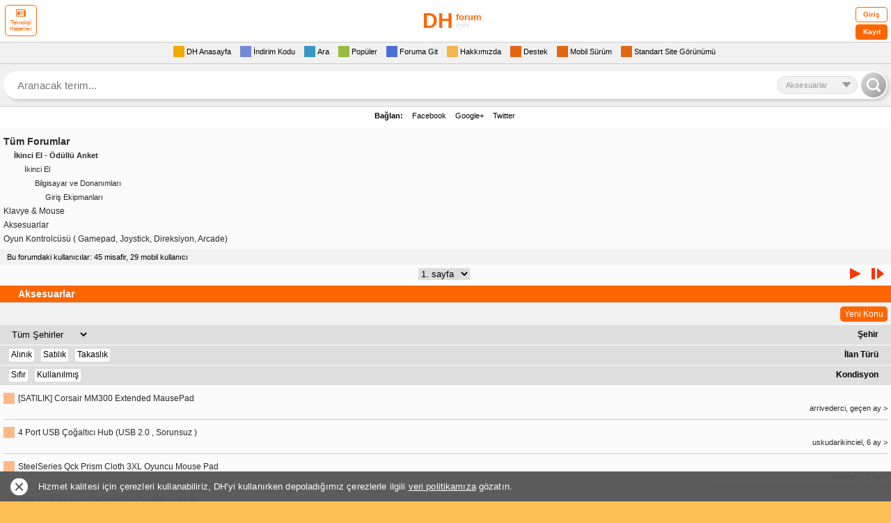

--- FILE ---
content_type: text/html; charset=utf-8
request_url: https://mini.donanimhaber.com/ikinci-el-aksesuarlar--f2577
body_size: 44105
content:



<!DOCTYPE html PUBLIC "-//W3C//DTD XHTML 1.0 Transitional//EN" "http://www.w3.org/TR/xhtml1/DTD/xhtml1-transitional.dtd">

<html xmlns="http://www.w3.org/1999/xhtml">
<head>
    <meta name="viewport" content="width=device-width, initial-scale=1.0, maximum-scale=1.0, user-scalable=0" />
    <meta name="viewport" content="width=device-width, user-scalable=no" />
    <meta name="format-detection" content="telephone=no" />
    <meta http-equiv="Content-Type" content="text/html; charset=iso-8859-9" />
    <meta name="theme-color" content="#FEBF55" />
    <link rel="icon" type="image/png" href="/content/img/favicon.png" />
    <link rel="apple-touch-icon-precomposed" href="/content/img/favicon-ios.png" />
    <title>Aksesuarlar</title>
    <link rel="canonical" href="https://forum.donanimhaber.com/ikinci-el-aksesuarlar--f2577" />

    <script type="text/javascript">function ReportSelect(n){document.getElementById("other").style.display=n=="Diğer"?null:"none"}function dhExternalLinkRedirect(n){var r;$this=n;var u=$this.getAttribute("href"),t=u.match(/messageId=[0-9]+/gi),i=$this.getAttribute("data-href");return i.toLowerCase().includes("donanimhaber.com")||(t=t&&t.length>0?"&"+t:"",i="/ExternalLinkRedirect?module=js"+t+"&url="+encodeURIComponent(i)),r=$this.getAttribute("target"),r=="_blank"?window.open(i,"_blank"):location.href=i,!1}function ShowMoreReactions(){var n=document.querySelectorAll("#ul-containers dl").length,t=parseInt(n/5+1);executeRequest("api2/GlobalApi/GetMoreReactions?pageNumber="+t,function(n){console.log(n.Data);var t=JSON.parse(n);console.log(t.Data);FillReactions(t.Data)})}function FillReactions(n){n.forEach(function(n,t){var i="<dl id='di_"+t+"' class='dl ' data-id='"+n.ContentId+"'><dt><div class='colorbox list eskipop'><\/div><a href='"+n.ReactionUrl+"'><table><tbody><tr><td>"+n.ContentTitle+"<\/td><\/tr><\/tbody><\/table><\/a><br><span class='reaksiyon-bilgi'><img src='[data-uri]'><a href='"+n.ReactionAndActionUrl+"' target='_blank'><span class='bir'>"+(typeof n.ContentActionCount=="undefined"?0:n.ContentActionCount)+" aksiyon <\/span><span class='iki'> "+(typeof n.ContentReactionCount=="undefined"?0:n.ContentReactionCount)+" reaksiyon <\/span><\/a><\/span><\/div><br clear='all'><\/dt><\/dl>";document.getElementById("ul-containers").insertAdjacentHTML("beforeend",i)})}function ajax(n,t,i,r,u){var f;f=window.XMLHttpRequest?new XMLHttpRequest:new ActiveXObject("Microsoft.XMLHTTP");f.onreadystatechange=function(){f.readyState==4&&f.status==200&&u(f.responseText)};f.open(i,n,!0);t&&f.setRequestHeader(t.key,t.value);f.setRequestHeader("Content-type","application/json");i=="POST"?f.send(r):f.send()}</script>
    <script type="text/javascript">
<!--    //--><![CDATA[//><!--
        var pp_gemius_identifier = 'ofrlbbc4yax15N_l68awQXXn.GMN9_PnGP3XhwoyGj..S7';
        // lines below shouldn't be edited
        function gemius_pending(i) { window[i] = window[i] || function () { var x = window[i + '_pdata'] = window[i + '_pdata'] || []; x[x.length] = arguments; }; };
        gemius_pending('gemius_hit'); gemius_pending('gemius_event'); gemius_pending('pp_gemius_hit'); gemius_pending('pp_gemius_event');
        (function (d, t) {
            try {
                var gt = d.createElement(t), s = d.getElementsByTagName(t)[0], l = 'http' + ((location.protocol == 'https:') ? 's' : ''); gt.setAttribute('async', 'async');
                gt.setAttribute('defer', 'defer'); gt.src = l + '://gatr.hit.gemius.pl/xgemius.js'; s.parentNode.insertBefore(gt, s);
            } catch (e) { }
        })(document, 'script');
        //--><!]]>
    </script>
    <script>
        function linkVer(propID) {
            var filters='';
            var forumId=2577;

            if ((","+ filters +",").indexOf("," + propID + ",") == -1) {
                if (filters != "") {
                    var oriLink = "/forumid_" + forumId + "/filt_" + filters + "," + propID + "/tt.htm";
                }
                else {
                    var oriLink = "/forumid_" + forumId + "/filt_" + propID + "/tt.htm";
                }
                self.location.href = oriLink;
            }

            return false;
        }


        var forumIDforProps = 2577;

        
        var appMPG = 20;
        var prep_memLastVisit = "24.01.2026 21:20:11";

    </script>

<style>
    body {
        margin: 0;
        padding: 0;
    }
    .logo, .yenigiris {
        position: relative
    }

    .pagination, div.logo, div.menu {
        text-align: center
    }

    .burak-subcat, .button, .forumsearch a, .logo .fullgoster, .logo a, .reklam .metin a, .tamsurum a, .yenimenu a, .yorumTOP a, div.dashboard .login a.logout, div.dashboard .login p.ticket a, div.forum .profile ul.profile li a, div.forum div.subcat span a, div.forum dl dt a, div.menu a, div.newcomments .comments .comdash a, div.pmarea p.ticket a {
        text-decoration: none
    }

    .logo {
        width: 100%;
        display: inline-block
    }

    .logo a {
        color: #000
    }

    .logo .gorsel {
        width: 200px;
        height: 50px;
        display: block;
        margin: 5px auto;
        line-height: 50px;
        font-weight: 700;
        color: #f60;
        font-size: 14px !important;
    }

    .gorsel b.logo-bold {
        font-size: 30px !important;
    }

    .gorsel span.logo-normal {
        position: absolute;
        top: 0;
        font-size: 13px !important;
    }

    .gorsel span.logo-muted {
        font-size: 11px !important;
        color: #dedede;
        font-weight: 400;
    }

    .yenigiris .tek input, .yenigiris .tek span {
        margin-left: 10px;
        display: inline-block;
        float: left
    }

    .logo .fullgoster {
        border-radius: 7px
    }

    .yenigiris {
        width: 100%;
        display: inline-block;
        line-height: 20px;
        padding: 5px 0 0;
        background: #FFF;
        font-size: 11px
    }

    .yenigiris .tek {
        width: 100%;
        display: inline-block;
        margin-bottom: 5px
    }

    .yenigiris .tek span {
        width: 80px
    }

    .yenigiris .tek input {
        background: #F1F1F1;
        border: 1px solid #dedede;
        width: 120px;
        height: 18px
    }

    .yenigiris .giris {
        position: absolute;
        top: 10px;
        right: 10px;
        width: 60px;
        height: 33px;
        background: #F1F1F1;
        border-radius: 10px;
        cursor: pointer;
        border: 1px solid #dedede
    }

    .yenimenu {
        width: 100%;
        display: inline-block;
        background: #FFF;
        font-size: 13px
    }

    .menu1 {
        background: #F1F1F1
    }

    .menu2, .menu3 {
        background: #FFF
    }

    .menu4 {
        background: #F1F1F1;
        border-bottom: 1px dashed #CCC;
        border-top: 1px dashed #CCC
    }

    .yenimenu a {
        margin-left: 7px;
        margin-right: 7px
    }

    .yenimenu a span {
        padding: 0 3px;
        border-radius: 3px
    }

    .yenimenu a p {
        width: 20px;
        height: 20px;
        display: inline-block;
        float: left
    }

    .yenimenu a.gelenkutusu p {
        background-position: -40px -18px;
        display: none
    }

    .yenimenu a.cevaplanan p {
        background-position: -60px 2px
    }

    .yenimenu a.favorilerim p {
        background-position: -20px -18px;
        display: none
    }

    .yenimenu a.dukkanim p {
        background-position: 0 -18px;
        display: none
    }

    .yenimenu a.populer p {
        background-position: 0 -38px
    }

    .yenimenu a.gecmis p {
        padding-right: 5px
    }

    .yenimenu a.ayarlar p {
        background-position: -21px 2px
    }

    .yenimenu a.arama p {
        background-position: 0 2px
    }

    .yenimenu a.cikis {
        float: right;
        margin-right: 10px;
        font-size: 11px
    }

    .yenimenu a.cikis p {
        background-position: -80px 2px;
        display: none
    }

    .pagebuton, .pagination, .pagination form, .topicsimge, .yenimenu a.kapat {
        display: inline-block
    }

    .yenimenu a.kullanici {
        float: right;
        font-weight: 700;
        color: #000;
        font-size: 11px
    }

    .yenimenu a.kullanici p {
        background-position: -80px -18px
    }

    .yenimenu a.belirlediginiz p, .yenimenu a.kayit p {
        background-position: -60px -18px
    }

    .yenimenu a.fullsurum p {
        background-position: -20px -37px
    }

    .yenimenu a.kapat {
        padding: 0 5px;
        background: #DEDEDE;
        border-radius: 3px;
        color: #333;
        font-weight: 700;
        font-size: 10px;
        margin-right: 5px;
        float: right;
        line-height: 16px;
        margin-top: 2px
    }

    .topicsimge {
        width: 5px;
        height: 16px;
        float: left
    }

    .topicsimge.mor {
        background-position: -22px -83px
    }

    .topicsimge.morpop {
        background-position: -63px -83px
    }

    .topicsimge.morkilit {
        background-position: -102px -83px
    }

    .topicsimge.sari {
        background-position: -2px -83px
    }

    .topicsimge.saripop {
        background-position: -43px -83px
    }

    .topicsimge.sarikilit {
        background-position: -82px -83px
    }

    .pagination {
        width: 100%
    }

    .pagination form {
        margin: 0 6px
    }

    .pagination form select {
        display: inline-block;
        border: 1px solid #ccc
    }

    .pagebuton {
        width: 20px;
        height: 20px;
        margin: 0 3px;
        position: relative
    }

    .pagebuton.ilk span, .pagebuton.son span {
        position: absolute;
        top: -8px;
        display: inline-block
    }

    .pagebuton.ilk {
        background-position: 0 -60px;
        float: left;
        margin-left: 10px;
        width: 0;
        height: 0;
        border-right: 10px solid #f90;
        border-top: 8px solid transparent;
        border-bottom: 8px solid transparent;
        text-indent: -9999px
    }

    .pagebuton.ilk span {
        width: 5px;
        height: 16px;
        right: -18px;
        background: #f90
    }

    .pagebuton.onceki, .pagebuton.son, .pagebuton.sonraki {
        width: 0;
        height: 0;
        border-top: 8px solid transparent;
        border-bottom: 8px solid transparent;
        text-indent: -9999px
    }

    .pagebuton.onceki {
        background-position: -20px -60px;
        float: left;
        margin: 0 0 0 20px;
        border-right: 16px solid #f90
    }

    .pagebuton.sonraki {
        background-position: -40px -60px;
        float: right;
        margin: 0 20px 0 0;
        border-left: 16px solid #f30
    }

    .pagebuton.son {
        background-position: -60px -60px;
        float: right;
        margin-right: 10px;
        border-left: 10px solid #f30
    }

    .pagebuton.son span {
        width: 5px;
        height: 16px;
        left: -18px;
        background: #f30
    }

    .yenigonder {
        display: inline-block;
        float: right;
        color: #c30;
        background: #F1F1F1;
        margin-right: -5px;
        padding: 0 7px;
        font-size: 12px;
        border-top: 1px solid #CCC;
        line-height: 19px
    }

    .favekle {
        display: inline-block;
        width: 18px;
        height: 18px
    }

    .sagok, .solok {
        position: fixed;
        top: 140px;
        width: 50px;
        height: 80px;
        z-index: 9999;
        display: inline-block
    }

    .solok {
        left: 0
    }

    .sagok {
        right: 0
    }

        
        * {
        margin: 0;
        padding: 0;
        border: 0
    }
    

    body {
        -webkit-text-size-adjust: none;
        background-color: #febf55;
        font-family: Verdana,Geneva,sans-serif;
        font-size: 12px
    }

    .clear {
        clear: both
    }

    div.logo {
        background: #FFF;
        border-bottom: 1px solid #ccc
    }

    div.logo a img {
        border: 0;
        margin: 5px auto
    }

    div.menu {
        background-color: #FbFbFb;
        padding: 5px 0
    }

    div.pmarea {
        border: solid #CCC;
        border-width: 1px 0
    }

    div.pmarea p.ticket {
        display: inline-block;
        float: right;
        margin: 2px 0 2px 10px;
        padding: 0 0 0 20px;
        background: url(../img/cekic3.gif) left no-repeat;
        line-height: 16px
    }

    div.pmarea p.ticket a {
        color: #333;
        font-size: 11px
    }

    div.pmarea p.ticket a b {
        color: red
    }

    div.menu a {
        display: inline-block;
        padding: 0 10px;
        color: #C30;
        font-weight: 700;
        font-size: 13px;
        float: left
    }

    .pm, div.menu a.cm {
        padding-left: 20px;
        margin-left: 10px;
        font-weight: 400;
        line-height: 16px;
        display: inline-block
    }

    div.menu a.right {
        float: right
    }

    .pm {
        color: #272727;
        font-size: 11px
    }

    .pm b {
        color: red
    }

    div.menu a.cm {
        color: #272727;
        font-size: 11px
    }

    div.dashboard .login {
        padding: 5px 0;
        background-color: #EEE;
        border-bottom: 1px solid #CCC
    }

    div.dashboard .login p.ticket {
        display: inline-block;
        float: left;
        margin: 2px 0 2px 10px;
        padding: 0 0 0 20px;
        line-height: 16px
    }

    div.dashboard .login p.ticket a {
        color: #333;
        font-size: 11px
    }

    div.dashboard .login p.ticket a b {
        color: red
    }

    div.dashboard .login span {
        display: inline-block;
        width: 95px;
        margin: 0 5px 5px 0;
        text-align: right
    }

    .panel .yorumFayda, .reklam, .tamsurum, .yenimenu, .yorumTOP .dahafazla, div.footer {
        text-align: center
    }

    div.dashboard .login input {
        border: 1px solid #CCC;
        width: 120px
    }

    div.dashboard .login input.submit {
        background-color: #F93;
        color: #FFF;
        border: 0;
        font-weight: 700;
        padding: 3px 0
    }

    div.dashboard .login a.logout {
        padding-left: 5px;
        color: red;
        font-weight: 700
    }

    div.forum, div.forum dl dt {
        padding: 5px 0;
        border-bottom: 1px solid #CCC
    }

    div.forum {
        background-color: #FbFbFb
    }

    div.forum dl dt {
        margin: 5px
    }

    div.forum dl dt i {
        font-style: normal;
        margin-left: 10px;
        font-size: 10px;
        color: #999;
        line-height: 12px
    }

    div.forum dl dt span {
        float: right;
        display: block;
        color: #666;
        font-size: 11px
    }

    div.forum dl dt span.durum {
        font-weight: 400;
        color: #000
    }

    div.forum dl dt span.durum b {
        margin-left: 5px
    }

    div.forum dl dt span.durum b.aktif {
        color: #6F0
    }

    div.forum dl dt span.durum b.pasif {
        color: red
    }

    div.forum dl dt span a.go {
        width: 16px;
        height: 16px;
        display: inline-block;
        padding-left: 5px
    }

    div.forum dl dt a {
        color: #292929
    }

    div.forum dl dt.head {
        background: #f60;
        line-height: 24px;
        font-size: 14px;
        font-weight: 700;
        color: #fff;
        padding: 0 0 0 2%;
        margin: 0;
        display: inline-block;
        width: 98%;
    }

    div.forum dl dt.head div {
        width: 100%;
        overflow-wrap: break-word;
    }

    div.forum dl dt.head a {
        color: #fff !important
    }

    .head.popular .toggle {
        cursor: pointer;
        color: #fff;
        background: #f90;
        border: 1px solid #fff;
        padding: 0 4px;
        border-radius: 3px;
        font-size: 10px !important;
        line-height: 14px;
        font-weight: 400;
        margin: 4px 5px 0 0;
        display: inline-block;
        float: right
    }

    .filter {
        width: 100%;
        display: inline-block;
        padding: 5px 0;
        border-bottom: 1px solid #dedede;
        background: #f1f1f1
    }

    div.forum div.subcat {
        margin: 5px;
        width: auto;
        display: block;
        overflow-wrap: break-word;
    }

    div.forum div.subcat span {
        display: block;
        color: #292929;
        line-height: 20px
    }

    div.forum div.subcat span a {
        color: #292929
    }

    div.forum div.subcat span.subcat1 {
        font-size: 14px;
        font-weight: 700
    }

    div.forum div.subcat span.subcat2 {
        font-size: 11px;
        font-weight: 700;
        color: #333;
        padding-left: 15px
    }

    div.forum div.subcat span.subcat3 {
        font-size: 11px;
        padding-left: 30px;
        color: #333
    }

    div.forum div.subcat span.subcat4 {
        font-size: 11px;
        padding-left: 45px;
        color: #333
    }

    div.forum div.subcat span.subcat5 {
        font-size: 11px;
        padding-left: 60px;
        color: #333
    }

    div.footer {
        padding: 5px 0;
        background-color: #EEE;
        border-bottom: 1px solid #CCC
    }

    div.footer a {
        text-decoration: none;
        color: #F60;
        font-weight: 700
    }

    div.forum .profile img.avatar {
        float: left;
        width: 30px;
        height: 30px;
        padding: 0 10px 0 5px
    }

    div.forum .profile span.nick {
        float: left;
        font-size: 16px;
        font-weight: 700;
        color: red;
        line-height: 30px
    }

    div.forum .profile ul.profile {
        font-size: 11px;
        margin: 5px 0 0 5px;
        list-style: none;
        line-height: 15px
    }

    div.forum .profile ul.profile li a {
        color: #333
    }

    div.forum .profile ul.profile li i {
        padding-left: 10px;
        color: #B6B6B6;
        font-size: 9px;
        line-height: 15px
    }

    div.forum .profile ul.profile u {
        color: red;
        font-weight: 700;
        font-size: 12px
    }

    .wbg li {
        padding: 0 0 3px 17px
    }

    .wobg li {
        padding: 1px 0;
        background-color: #F4F4F4
    }

    div.forum .messages {
        margin: 10px 0
    }

    div.newcomments {
        font-family: Tahoma,Geneva,sans-serif
    }

    div.newcomments .comments {
        margin-bottom: 20px;
        width: 100%;
        float: left
    }

        div.newcomments .comments .comdash {
            background: #dedede;
            position: relative;
            padding: 10px 5px 15px 15px;
            border-radius: 10px 10px 0 0;
            float: left;
            width: 100%;
            box-sizing: border-box;
        }

    div.newcomments .comments .comdash a img {
        padding: 2px;
        margin-right: 5px;
        width: 40px;
        height: 40px
    }

            div.newcomments .comments .comdash a span.nick {
                font-size: 15px !important;
                color: #000000;
                margin-left: 10px;
                font-family: Arial, Helvetica, sans-serif;
                font-weight: 700;
            }

    div.newcomments .comments .comdash a:hover span.nick {
        color: #39C
    }

    div.newcomments .comments .comdash span.date {
        font-size: 11px;
        color: #333;
        margin-left: 5px
    }

    div.newcomments .comments .comdash span.date b {
        color: red;
        font-size: 10px
    }

    div.newcomments .comments .comcom {
        padding: 5px;
        font-size: 12px;
        background-color: #F5F5F5
    }

    div.newcomments .comments .comcom p {
        margin-top: 0
    }

    div.comdash div.panel {
        position: absolute;
        right: 5px;
        top: 8px;
        height: 24px;
        padding: 1px
    }

    .panel, .yenimenu.profile {
        position: relative
    }

    div.panel a.delete, div.panel a.pm, div.panel a.quote, div.panel a.warning {
        display: inline-block;
        width: 24px;
        height: 24px;
        padding-left: 3px;
        float: right
    }

    div.forum .post {
        margin: 10px
    }

    div.forum .post select.reason {
        width: 100%;
        height: 25px;
        line-height: 25px;
        font-size: 14px;
        font-weight: 700;
        display: block;
        border: 1px solid #ccc;
        margin-bottom: 5px;
        color: #666
    }

    div.forum .post input.user {
        width: 100%;
        height: 25px;
        line-height: 25px;
        font-size: 16px;
        font-weight: 700;
        display: block;
        border: 1px solid #CCC;
        background: url(../img/input-kime-bg.gif) left top no-repeat
    }

    div.forum .post input.topic, div.forum .post textarea {
        width: 100%;
        font-family: arial;
        font-size: 14px;
        display: block;
        border: 1px solid #CCC
    }

    div.forum .post input.topic {
        box-sizing: border-box;
        padding: 5px;
        font-weight: 700
    }

    div.forum .post textarea {
        height: 150px;
        line-height: 16px
    }

    div.forum .post input.send {
        padding: 10px;
        font-weight: 700
    }

    .mobileEditProfile {
        width: 98%
    }

    .mepButonSatir, .mepTekSatir {
        font-size: 12px;
        width: 100%;
        display: inline-block;
        line-height: 20px;
        font-family: Arial,Helvetica,sans-serif
    }

    .mepTekSatir {
        background: #f1f1f1;
        border-bottom: 1px solid #ccc;
        padding: 2px 5px;
        height: auto !important
    }

    .mepButonSatir {
        background: #FFF;
        height: 25px;
        padding: 5px
    }

    div.forum div.subcat a.subcat6, div.forum div.subcat a.subcat7 {
        background-attachment: scroll;
        background-repeat: no-repeat;
        background-color: transparent
    }

    .mtsSol {
        float: left;
        width: 40%
    }

    .mtsSag {
        float: right;
        width: 60%
    }

    .mtsSec {
        height: 20px;
        width: 100%
    }

    .burak-subcat {
        margin: 5px;
        display: block;
        color: #292929;
        line-height: 16px;
        font-family: Arial,Helvetica,sans-serif
    }

    .forumsearch, .forumsearch .not, .mAramaBaslik, .tamsurum {
        display: inline-block
    }

    .burak-subcat .subc1 {
        font-size: 14px;
        font-weight: 700
    }

    .burak-subcat .subc2 {
        font-size: 11px;
        font-weight: 700;
        color: #333;
        padding-left: 15px
    }

    .burak-subcat .subc3 {
        font-size: 11px;
        padding-left: 30px;
        color: #333
    }

    .burak-subcat .subc4 {
        font-size: 11px;
        padding-left: 45px;
        color: #333
    }

    .burak-subcat .subc5 {
        font-size: 11px;
        padding-left: 60px;
        color: #333
    }

    div.forum div.subcat a.subcat6 {
        font-size: 11px;
        padding-left: 75px;
        color: #333;
        background-position: 65px 2px
    }

    div.forum div.subcat a.subcat7 {
        font-size: 11px;
        padding-left: 90px;
        color: #333;
        background-position: 75px 2px
    }

    .mAramaBaslik {
        background: 0 0;
        font-size: 14px;
        font-weight: 700;
        color: #FFF;
        padding: 0 5px;
        margin: 0;
        width: 100%
    }

    .mAramaIcerik {
        background: #f1f1f1;
        padding-left: 5px
    }

    .mAramaATerimi, .mAramaForumlar, .mAramaKimTarafindan {
        width: 95%;
        padding-top: 5px;
        font-weight: 700
    }

    .maTextBoxNormal, .tamsurum {
        width: 100%
    }

    .tamsurum {
        padding: 5px 0;
        font-size: 12px;
        background: #f1f1f1
    }

    .forumsearch .kutu, .forumsearch .not {
        padding: 0 2%;
        border-bottom: 1px solid #dedede
    }

    .tamsurum a {
        color: #666
    }

    img {
        max-width: 310px !important
    }

    .forumsearch {
        width: 100%;
        background: #fff;
        font-family: Arial,Helvetica,sans-serif
    }

    .forumsearch .not {
        width: 96%;
        background: #dedede;
        color: #333;
        font-size: 11px;
        line-height: 30px
    }

    .forumsearch .not a {
        color: #333
    }

    .forumsearch .not .kapat {
        display: inline-block;
        float: right;
        line-height: 18px;
        margin: 6px 0;
        border-radius: 9px;
        background: #fff;
        color: #666;
        width: 18px;
        text-align: center;
        font-weight: 700;
        font-size: 10px
    }

    .forumsearch .kutu, .forumsearch .kutu .inputtext {
        display: inline-block;
        background: #FFF;
        box-sizing: border-box
    }

    .forumsearch .kutu {
        width: 100%;
        color: #333;
        font-size: 13px;
        line-height: 30px
    }

    .forumsearch .kutu .inputtext {
        width: 83%;
        padding: 2px 0 2px 10px;
        line-height: 24px;
        border: 1px solid #ccc;
        margin: 3px 0;
        border-radius: 5px;
        float: left;
        outline: 0
    }

    .forumsearch .kutu .inputsubmit {
        float: left;
        background-color: #F1F1F1;
        border: 1px solid #d0d0d0;
        border-radius: 5px;
        box-sizing: border-box;
        margin: 3px 0 0 2%;
        cursor: pointer;
        width: 15%;
        padding: 6.5px 0
    }

    .forumsearch .liste .sonuclar, .forumsearch .liste .tek {
        width: 100%;
        padding: 5px 2%;
        color: #333;
        margin: 0 0 5px;
        border-bottom: 1px solid #dedede;
        display: inline-block;
        box-sizing: border-box
    }

    .forumsearch .liste {
        width: 100%;
        display: inline-block;
        color: #333;
        line-height: 30px
    }

    .forumsearch .liste .tek {
        line-height: 14px
    }

    .forumsearch .liste .sonuclar {
        line-height: 20px;
        background: #f1f1f1;
        font-size: 14px !important
    }

    .yenimenu.profile {
        min-height: 40px;
        padding: 5px 0;
        border-top: 1px dashed #ccc;
        border-bottom: 1px solid #ccc
    }

    .yenimenu.profile .avatar {
        height: 40px;
        width: 40px;
        float: left;
        display: inline-block;
        line-height: 40px;
        color: #f60;
        font-size: 24px !important;
        font-weight: 700 !important
    }

    .yenimenu.profile .avatar img {
        max-height: 40px;
        max-width: 40px
    }

    .yenimenu.profile .username {
        display: inline-block;
        font-size: 16px !important;
        font-weight: 700 !important;
        font-family: Arial,Helvetica,sans-serif;
        color: #C30;
        position: absolute;
        left: 49px;
        top: 8px
    }

    .yenimenu.profile .onemliler {
        position: absolute;
        left: 48px;
        top: 30px
    }

    .yenimenu.profile .onemliler a {
        float: left
    }

    .yenimenu.profile .cikis {
        position: absolute;
        right: 0;
        top: 5px
    }

    .comdash {
        margin: 0 0 20px 0;
    }

        .comdash .like {
            position: absolute;
            right: 8px;
            bottom: -11px;
            height: 20px;
            border-radius: 10px;
            border: 1px solid #ccc;
            background-color: #fff;
            width: 75px;
            color: #666666;
            font-family: Arial, Helvetica, sans-serif;
            font-weight: bold;
            font-size: 12px !important;
            text-align: center;
            box-sizing: border-box;
            line-height: 18px;
            padding: 0 0 0 15px;
        }

            .comdash .like .caret-up {
                position: absolute;
                left: 7px;
                top: -3px;
                border-color: transparent transparent #666 transparent;
                border-style: solid;
                border-width: 8px;
                width: 0px;
                height: 0px;
            }

            .comdash .like.active {
                color: #fff;
                background-color: #fa6400;
                border-color: #fa6400;
            }

                .comdash .like.active span {
                    border-color: transparent transparent #fff transparent;
                    color: #fff;
                }

                .comdash .like.active .caret-up {
                    border-color: transparent transparent #fff transparent;
                }

    .colorbox.avatar {
        position: relative;
    }

        .colorbox.avatar.online:before {
            content: '';
            width: 8px;
            height: 8px;
            background-color: #7ed321;
            border-radius: 50%;
            position: absolute;
            right: 1px;
            top: 2px;
        }

    .comdash .bottom, .comdash .top {
        width: calc(100% - 40px);
        float: left;
        font-family: Arial, Helvetica, sans-serif;
    }

    .comdash .bottom {
        margin: 5px 0 0 0;
    }

        .comdash .bottom .title {
            float: left;
            color: #000000;
            margin: 0 0 0 10px;
        }

        .comdash .bottom .subject {
            width: 69px;
            height: 13px;
            border-radius: 10px;
            border: 1px solid #1da1f2;
            color: #1da1f2;
            font-size: 10px !important;
            float: left;
            text-align: center;
            line-height: 12px;
            margin: 1px 0 0 5px;
        }

        .comdash .bottom .date {
            float: right;
            color: #333 !important;
            font-size: 13px !important;
        }


    .comdash .top .process-menu {
        float: right;
        position: relative;
        margin: 4px 0 0 0;
    }

        .comdash .top .process-menu .button {
            color: #666;
            font-size: 14px;
            cursor: pointer;
            background: transparent;
            width: 3px;
            height: 11px;
            position: relative;
            padding: 0 5px;
            margin: 0;
        }

            .comdash .top .process-menu .button i {
                width: 3px;
                height: 3px;
                border-radius: 50%;
                background-color: #666;
                float: left;
            }

                .comdash .top .process-menu .button i:before {
                    content: '';
                    position: absolute;
                    left: 5px;
                    right: 0;
                    top: -5px;
                    width: 3px;
                    height: 3px;
                    border-radius: 50%;
                    background-color: #666;
                }

                .comdash .top .process-menu .button i:after {
                    content: '';
                    position: absolute;
                    left: 5px;
                    right: 0;
                    bottom: 3px;
                    width: 3px;
                    height: 3px;
                    border-radius: 50%;
                    background-color: #666;
                }

    .comdash .top .user-notes {
        border: 1px solid #d1cca8;
        background-color: #fff9e2;
        color: #b4af88;
        font-size: 10px !important;
        font-family: Arial, Helvetica, sans-serif;
        border-radius: 0 0 8px 0;
        padding: 1px 5px;
        margin: 2px 5px 0 0;
        margin: 2px 5px 0 5px;
        display: inline-block;
    }


    .comdash .top .subject-owner {
        float: right;
        color: #999999;
        font-size: 10px !important;
        font-family: Arial, Helvetica, sans-serif;
    }

    .comdash .bottom .follow-account {
        color: #333333;
        font-size: 10px !important;
        letter-spacing: -0.24px;
        float: left;
        margin: 1px 0 0 4px;
        cursor: pointer;
        position: relative
    }

        .comdash .bottom .follow-account.active {
            color: #fa6400;
        }

        .comdash .bottom .follow-account .tooltip {
            background-color: rgb(0 0 0 / 50%);
            position: absolute;
            left: 50%;
            top: 17px;
            color: #ffffff;
            font-size: 9px !important;
            letter-spacing: -0.22px;
            text-align: center;
            border-radius: 5px;
            padding: 6px;
            white-space: nowrap;
            transform: translate(-50%,0);
            margin: 0 0 0 -2px;
            z-index: 999;
            display: none;
        }

            .comdash .bottom .follow-account .tooltip:before {
                content: "";
                position: absolute;
                top: -14px;
                left: 50%;
                width: 0;
                height: 0;
                margin-left: -7px;
                border-width: 7px;
                border-style: solid;
                border-color: transparent transparent rgb(0 0 0 / 50%) transparent;
            }

        .comdash .bottom .follow-account .tooltip.active {
            display: block;
        }



    .acilir-menu-1 {
        display: none;
        position: absolute;
        top: 100%;
        right: -3px;
        z-index: 99;
        margin: 0;
    }

        .acilir-menu-1.aktif {
            display: inline-block
        }

        .acilir-menu-1 span.bg.scroll-kontrol {
            padding: 8px 0;
            border-radius: 6px;
            float: left;
            margin: 14px 0 0;
            min-width: 180px;
            background: #dedede;
            border: 1px solid #ccc;
            z-index: 99999999;
            width: 160px;
            border-bottom-left-radius: 3px;
            border-bottom-right-radius: 3px;
            box-shadow: 3px 4px 7px rgba(0, 0, 0, .2);
            max-height: 340px;
            overflow-y: hidden
        }

        .acilir-menu-1 li {
            width: 100%;
            float: left;
            text-align: left
        }

            .acilir-menu-1 li a {
                line-height: 22px;
                width: 100%;
                float: left;
                padding: 4px 11px;
                box-sizing: border-box;
                background: none;
                border-radius: 0;
                margin: 0;
                font-family: Arial;
                font-weight: 400 !important;
                font-size: 15px;
                color: #333 !important;
                position: relative;
                text-decoration: none;
            }

            .acilir-menu-1 li:hover {
                background-color: #f1f1f1
            }

                .acilir-menu-1 li:hover > a {
                    text-decoration: none !important
                }

        .acilir-menu-1 span.bg.scroll-kontrol:hover {
            overflow: auto
        }

        .acilir-menu-1 span.bg.scroll-kontrol::-webkit-scrollbar-track {
            border-radius: 5px;
            background-color: transparent
        }

        .acilir-menu-1 span.bg.scroll-kontrol::-webkit-scrollbar {
            width: 5px;
            background-color: transparent
        }

        .acilir-menu-1 span.bg.scroll-kontrol::-webkit-scrollbar-thumb {
            border-radius: 5px;
            background-color: rgba(51, 51, 51, .4)
        }

        .acilir-menu-1 span.bg::after {
            content: '';
            position: absolute;
            top: 7px;
            right: 4px;
            width: 0;
            height: 0;
            border-bottom: 8px solid #dedede;
            border-right: 8px solid transparent;
            border-left: 8px solid transparent
        }

        .acilir-menu-1 span.bg::before {
            content: '';
            position: absolute;
            top: 5px;
            right: 2px;
            width: 0;
            height: 0;
            border-bottom: 10px solid #ccc;
            border-right: 10px solid transparent;
            border-left: 10px solid transparent
        }

    @media screen and (max-width:310px) {
        .yenimenu a {
            margin: 0 6px 5px
        }

        .yenimenu a, .yenimenu a div {
            font-size: 9px !important
        }

        .yenimenu a img {
            display: none
        }

        .yenimenu a.avatar img {
            display: inline-block
        }

        .logo .gorsel {
            margin: 13px auto
        }

        .yenimenu.profile {
            min-height: 60px !important
        }
    }

    .yenimenu a, .yenimenu a div {
        font-size: 11px !important
    }

    .yenimenu {
        line-height: 16px;
        padding: 5px 0 0
    }

    .yenimenu a {
        font-weight: 400 !important;
        margin: 0 3px 5px;
        float: inherit;
        height: 16px;
        line-height: 16px;
        display: inline-block;
        color: #000
    }

    .yenimenu a div, .yenimenu a img {
        float: left;
        margin: 0 3px 0 0;
        display: inline-block
    }

    .yenimenu a:hover {
        color: #C30
    }

    .yenimenu a img {
        vertical-align: top
    }

    .yenimenu a span {
        float: right;
        display: inline-block;
        line-height: 12px;
        font-size: 9px !important;
        background: #DEDEDE;
        color: #000;
        margin: 2px 0 0 1px;
        font-weight: 400
    }

    .yenimenu a:hover > span {
        background: #C30;
        color: #FFF
    }

    .yenimenu .diger {
        cursor: pointer
    }

    @media screen and (max-width:310px) {
        .yenimenu a {
            margin: 0 6px 5px
        }

        .yenimenu a, .yenimenu a div {
            font-size: 9px !important
        }

        .yenimenu a img {
            display: none
        }

        .yenimenu a.avatar img {
            display: inline-block
        }

        .logo .gorsel {
            width: 140px;
            height: 35px;
            margin: 13px auto
        }
    }

    .quote {
        border: 1px solid #505050;
        background-color: #fff;
        width: 85%;
        margin: 1px;
        padding: 5px;
        color: #505050;
        font: 9px Verdana
    }

    .reklam .metin, .yorumTOP .dahafazla, .yorumTOP .tek {
        font-family: Verdana,Geneva,sans-serif
    }

    .reklam {
        width: 100%;
        height: auto;
        display: inline-block;
        padding: 5px 0;
        background: #DEDEDE
    }

    .reklam .metin {
        width: 100%;
        overflow: hidden;
        line-height: 15px;
        font-size: 11px
    }

    .reklam .metin span {
        color: #666;
        font-weight: 700;
        border-left: 3px solid #F90;
        padding-left: 5px
    }

    .reklam .metin a {
        color: #000
    }

    .panel .yorumFayda {
        display: inline-block;
        float: right;
        height: 18px;
        line-height: 18px;
        margin-right: 0;
        position: absolute;
        bottom: -17px;
        right: 4px;
        background: #fff;
        border-radius: 5px;
        padding: 0 3px;
        border: 1px dashed #BEBEBE;
        color: #666
    }

    .panel .yorumFayda .arti, .panel .yorumFayda .eksi {
        width: 15px;
        height: 15px;
        display: inline-block;
        float: left
    }

    .panel .yorumFayda .arti {
        margin: 2px 3px 0 0
    }

    .panel .yorumFayda .eksi {
        margin-top: 2px
    }

    .panel .yorumFayda .puan {
        display: inline-block;
        margin-left: 3px;
        font-weight: 700;
        min-width: 20px
    }

    .panel .yorumFayda .pozitif {
        color: #F60
    }

    .panel .yorumFayda .negatif {
        color: red
    }

    .yorumTOP {
        width: 100%;
        display: inline-block;
        background: #fff;
        padding: 0 0 5px
    }

    .yorumTOP .tek, .yorumTOP .ust {
        display: block;
        color: #000;
        font-size: 12px
    }

    .yorumTOP .ust {
        line-height: 20px;
        font-weight: 700;
        margin: 5px 10px
    }

    .yorumTOP .tek {
        margin: 0 10px 5px;
        line-height: 16px;
        border-top: 1px solid #DEDEDE;
        padding: 6px 0;
        position: relative
    }

    .yorumTOP .tek span {
        display: inline-block
    }

    .yorumTOP .dahafazla {
        width: 100%;
        background: #f1f1f1;
        font-size: 12px;
        color: #000;
        line-height: 24px;
        display: inline-block;
        margin-bottom: -5px;
        border-top: 1px solid #dedede
    }

    .yorumTOP .dahafazla:hover {
        background: #fff;
        background-image: -ms-linear-gradient(top,#FFF 0,#DEDEDE 100%);
        background-image: -moz-linear-gradient(top,#FFF 0,#DEDEDE 100%);
        background-image: -o-linear-gradient(top,#FFF 0,#DEDEDE 100%);
        background-image: -webkit-gradient(linear,left top,left bottom,color-stop(0,#FFF),color-stop(1,#DEDEDE));
        background-image: -webkit-linear-gradient(top,#FFF 0,#DEDEDE 100%);
        background-image: linear-gradient(top,#FFF 0,#DEDEDE 100%)
    }

    .yorumTOP .tek .yorumKisa {
        width: 100%;
        display: inline-block;
        line-height: 16px;
        overflow: hidden;
        position: relative
    }

    .yorumTOP .tek .yorumKisa p {
        position: absolute;
        bottom: 0;
        left: 0;
        width: 100%;
        height: 36px;
        background: url(https://icon.donanimhaber.com/yorumoylama/begenilen-bg.png) left bottom repeat-x;
        display: inline-block;
        display: none
    }

    .colorbox.list, .footer, .star-five {
        position: relative
    }

    .yorumTOP .tek .yorum {
        width: 100%;
        display: inline-block;
        line-height: 16px
    }

    .yorumTOP .tek .bilgi {
        font-size: 12px;
        color: #999;
        width: 100%;
        display: inline-block;
        line-height: 14px;
        text-align: right;
        margin-top: 3px;
        opacity: .5;
        filter: alpha(opacity=50)
    }

    .yorumTOP .tek .bilgi .devam {
        height: 14px;
        line-height: 16px;
        display: inline-block;
        margin: 0 10px 0 0;
        float: left;
        font-size: 11px;
        color: #666;
        font-weight: 700
    }

    .yorumTOP .tek .bilgi .yorumcu, .yorumTOP .tek .yorumagit {
        display: inline-block;
        float: right
    }

    .yorumTOP .tek .bilgi .yorumcu a {
        font-weight: 700;
        color: #000
    }

    .yorumTOP .tek .yorumagit {
        height: 14px;
        line-height: 16px;
        padding-left: 17px;
        font-size: 11px;
        color: #666;
        margin: 0 0 5px 5px
    }

    .yorumTOP .tek .bilgi .kaldir, .yorumTOP .tek .bilgi .unkaldir {
        width: 16px;
        margin: 0 0 0 10px;
        height: 16px;
        display: inline-block;
        float: right
    }

    .yorumTOP .tek .bilgi .kaldir {
        background: url(https://icon.donanimhaber.com/yorumoylama/yorum-kaldir.png) left 3px no-repeat
    }

    .yorumTOP .tek .bilgi .unkaldir {
        background: url(https://icon.donanimhaber.com/1395356617_Plus.png) left 3px no-repeat
    }

    .yorumTOP .tek:hover > .bilgi {
        opacity: 1;
        filter: alpha(opacity=100)
    }

    .yorumTOP .more-top-comments {
        display: inline-block;
        background: #f1f1f1;
        border: 1px solid #ccc;
        border-radius: 3px;
        color: #333;
        font-size: 11px;
        line-height: 20px;
        width: 100%;
        text-align: center;
        margin: 0 0 -10px
    }

    .yorumTOP .more-top-comments:hover {
        background: #fff;
        color: #000;
        font-weight: 700;
        box-shadow: 0 0 5px #ccc
    }

    .yorumTOP .yorumFayda {
        margin-right: 10px;
        border-right: 1px solid #CCC;
        padding-right: 10px
    }

    .yorumFayda {
        float: right;
        color: #999;
        display: block;
        line-height: 14px
    }

        .yorumFayda .puan {
            /*float: right;*/
            line-height: 18px;
            height: 16px;
            font-size: 12px !important;
            font-weight: 700;
            color: #666;
            /*text-shadow: 1px 1px 3px #CCC;*/
            margin-right: 5px;
        }

    .yorumFayda .el {
        display: inline-block;
        float: right
    }

    .yorumFayda .arti, .yorumFayda .eksi {
        height: 16px;
        display: inline-block;
        float: left
    }

    .footer .fontboyut a, .footer .fontboyut span {
        height: 20px;
        color: #333;
        float: left;
        display: inline-block
    }

    .yorumFayda .arti {
        width: 15px
    }

    .yorumFayda.pozitif .arti {
        color: #FF6600;
        transform: rotate(180deg);
        margin : 2px 9px;
    }

    .yorumFayda .eksi {
        width: 16px;
        margin: 0 5px
    }

    .footer .fontboyut {
        display: inline-block;
        background: #FFF;
        padding: 5px;
        border: 1px solid #ccc;
        border-radius: 6px;
        margin: 5px 0
    }

    .footer .fontboyut span {
        line-height: 10px;
        font-size: 8px;
        letter-spacing: 2px
    }

    .footer .fontboyut span strong {
        font-size: 13px
    }

    .footer .fontboyut a {
        line-height: 16px;
        font-size: 18px;
        margin: 0 0 0 10px
    }

    .colorbox {
        display: inline-block
    }

    .colorbox.nav {
        width: 16px;
        height: 16px;
        float: left;
        background: #f5b54a
    }

    .colorbox.nav.mes {
        background: #e5b582
    }

    .colorbox.nav.fg {
        background: #4d6fd4
    }

    .colorbox.nav.noti {
        background: #5a4e36
    }

    .colorbox.nav .count {
        font-weight: 700;
        color: red
    }

    .colorbox.nav.dig {
        background: #229e09
    }

    .colorbox.nav.ayar {
        background: #f3aa00
    }

    .colorbox.nav.ar {
        background: #3798c4
    }

    .colorbox.nav.popu {
        background: #96bc3d
    }

    .colorbox.nav.dukk {
        background: #f76d6d
    }

    .colorbox.nav.des {
        background: #e36713
    }

    .colorbox.nav.uyea {
        background: #1f2528
    }

    .colorbox.nav.green {
        background: #9ae074
    }

    .colorbox.nav.blue {
        background: #7288d8
    }

    .colorbox.onem {
        float: left;
        background: #f5b54a;
        width: 10px;
        height: 10px;
        margin: 3px 3px 0 0
    }

    .colorbox.onem.ceva {
        background: #a0a0a0
    }

    .colorbox.onem.gecm {
        background: #b76f00
    }

    .colorbox.onem.favo {
        background: #d80018
    }

    .colorbox.onem.cik {
        background: #de5906;
        float: right
    }

    .colorbox.list {
        width: 16px;
        height: 16px;
        float: left;
        background: #f5b54a;
        margin: 0 5px 0 0;
        font-size: 10px !important;
        line-height: 16px
    }

    .colorbox.list.git {
        background: #7a8b29;
        float: right;
        width: 10px;
        height: 10px;
        margin: 4px 0 0 3px
    }

    .colorbox.list.yenipop:after, .colorbox.list.yenipop:before {
        height: 0;
        width: 6px;
        content: "";
        position: absolute;
        border-left: 5px solid #fff;
        border-right: 5px solid #fff
    }

    .colorbox.list.koyu {
        background: #f60
    }

    .colorbox.list.acik {
        background: #ffb888
    }

    .colorbox.list.yenipop {
        background: #bf0000
    }

    .colorbox.list.yenipop:before {
        border-bottom: 4px solid #bf0000
    }

    .colorbox.list.yenipop:after {
        border-top: 4px solid #bf0000;
        margin: 12px 0 0
    }

    .colorbox.list.eskipop {
        width: 13px;
        height: 13px;
        background: #da1818;
        margin: 4px 0 0 9px;
        -webkit-transform: rotate(-45deg);
        -moz-transform: rotate(-45deg);
        -ms-transform: rotate(-45deg);
        -o-transform: rotate(-45deg);
        transform: rotate(-45deg);
        -webkit-transform-origin: 0 100%;
        -moz-transform-origin: 0 100%;
        -ms-transform-origin: 0 100%;
        -o-transform-origin: 0 100%;
        transform-origin: 0 100%
    }

    .colorbox.list.eskikilit span, .colorbox.list.yenikilit span {
        width: 8px;
        height: 10px;
        bottom: -2px;
        right: -2px;
        border-top-left-radius: 5px;
        border-top-right-radius: 5px;
        position: absolute
    }

    .colorbox.list.yenikilit {
        background: #999;
        color: #fff;
        text-align: center
    }

    .colorbox.list.yenikilit span {
        background: #000
    }

    .colorbox.list.eskikilit {
        background: #CCC;
        color: #fff;
        text-align: center
    }

    .colorbox.list.eskikilit span {
        background: #666
    }

        .colorbox.avatar {
            width: 40px;
            height: 40px;
            float: left;
            background: #dea433;
            color: #ffffff;
            font-size: 20px !important;
            letter-spacing: -0.59px;
            font-weight: 700;
            border-radius: 50%;
            text-align: center;
            line-height: 40px;
            font-family: Arial, Helvetica, sans-serif;
        }

    .colorbox.avatar.r0 {
        background: #40c0c4
    }

    .colorbox.avatar.r1 {
        background: #94c422
    }

    .colorbox.avatar.r2 {
        background: #74991c
    }

    .colorbox.avatar.r3 {
        background: #ff9c01
    }

    .colorbox.avatar.r4 {
        background: #f6f6c9
    }

    .colorbox.avatar.r5 {
        background: #e39143
    }

    .colorbox.avatar.r6 {
        background: #a2cef1
    }

    .colorbox.avatar.r7 {
        background: #396ece
    }

    .colorbox.avatar.r8 {
        background: #ef5847
    }

    .colorbox.avatar.r9 {
        background: #c5e3c7
    }

    .colorbox.mb {
        background: red;
        float: left;
        width: 10px;
        height: 10px;
        margin: 5px 3px 0
    }

    .simgeanlam {
        width: 100%;
        display: inline-block;
        background: #fff;
        color: #000;
        padding: 10px 0 0;
        border-bottom: 1px solid #ccc
    }

    .simgeanlam .tek {
        margin: 0 0 5px 10px;
        width: 140px;
        height: 25px;
        float: left;
        display: inline-block;
        font-size: 11px !important;
        line-height: 16px
    }

    .simgeanlam .colorbox {
        margin: 0 5px 0 0
    }

    .logo .fullgoster {
        width: 64px;
        height: 24px;
        line-height: 24px;
        font-size: 10px !important;
        position: absolute;
        display: inline-block;
        right: 8px;
        top: 18px;
        background: #c60;
        color: #fff
    }

    .star-five {
        display: block;
        color: #f60;
        width: 0;
        height: 0;
        border-right: 12px solid transparent;
        border-bottom: 9px solid #f60;
        border-left: 12px solid transparent;
        -moz-transform: rotate(35deg);
        -webkit-transform: rotate(35deg);
        -ms-transform: rotate(35deg);
        -o-transform: rotate(35deg)
    }

    .star-five:after, .star-five:before {
        position: absolute;
        display: block;
        width: 0;
        height: 0;
        content: ''
    }

    .star-five:before {
        border-bottom: 10px solid #f60;
        border-left: 4px solid transparent;
        border-right: 4px solid transparent;
        top: -6px;
        left: -8px;
        -webkit-transform: rotate(-35deg);
        -moz-transform: rotate(-35deg);
        -ms-transform: rotate(-35deg);
        -o-transform: rotate(-35deg)
    }

    .star-five:after {
        color: #f60;
        top: 0;
        left: -12px;
        border-right: 12px solid transparent;
        border-bottom: 9px solid #f60;
        border-left: 12px solid transparent;
        -webkit-transform: rotate(-70deg);
        -moz-transform: rotate(-70deg);
        -ms-transform: rotate(-70deg);
        -o-transform: rotate(-70deg)
    }

    .button, .heart, .uyari {
        display: inline-block
    }

    .heart {
        position: relative;
        width: 20px;
        height: 16px;
        float: left;
        margin: 3px 4px 0 0
    }

    .heart:after, .heart:before {
        position: absolute;
        content: "";
        left: 10px;
        top: 0;
        width: 10px;
        height: 15px;
        background: red;
        -moz-border-radius: 50px 50px 0 0;
        border-radius: 50px 50px 0 0;
        -webkit-transform: rotate(-45deg);
        -moz-transform: rotate(-45deg);
        -ms-transform: rotate(-45deg);
        -o-transform: rotate(-45deg);
        transform: rotate(-45deg);
        -webkit-transform-origin: 0 100%;
        -moz-transform-origin: 0 100%;
        -ms-transform-origin: 0 100%;
        -o-transform-origin: 0 100%;
        transform-origin: 0 100%
    }

    .heart:after {
        left: 0;
        -webkit-transform: rotate(45deg);
        -moz-transform: rotate(45deg);
        -ms-transform: rotate(45deg);
        -o-transform: rotate(45deg);
        transform: rotate(45deg);
        -webkit-transform-origin: 100% 100%;
        -moz-transform-origin: 100% 100%;
        -ms-transform-origin: 100% 100%;
        -o-transform-origin: 100% 100%;
        transform-origin: 100% 100%
    }

    .uyari {
        width: calc(100% - 42px);
        padding: 5px 20px;
        border-radius: 5px;
        font-size: 10pt;
        line-height: 14pt;
        background-image: linear-gradient(to bottom,#fff 0,#dedede 100%);
        border: 1px solid #f1f1f1;
        color: #666;
        margin: 0 0 10px;
        text-align: center
    }

    .uyari.yesil {
        background-image: linear-gradient(to bottom,#dff0d8 0,#c8e5bc 100%);
        border: 1px solid #b2dba1;
        color: #3c763d
    }

    .uyari.sari {
        background-image: linear-gradient(to bottom,#fcf8e3 0,#f8efc0 100%);
        border: 1px solid #f5e79e;
        color: #8a6d3b
    }

    .uyari.kirmizi {
        background-image: linear-gradient(to bottom,#f2dede 0,#e7c3c3 100%);
        border: 1px solid #dca7a7;
        color: #a94442
    }

    .mobile-gizle {
        float: right;
        padding: 0 10px;
        font-weight: 700
    }

    .mobile-gizle .gizle-buton {
        color: #666
    }

    .mobile-gizle .gizle-buton .simgesi {
        color: red
    }

    .button {
        margin-top: 10px;
        padding: 0 5px;
        line-height: 22px;
        border-radius: 3px;
        background: #F90;
        color: #FFF;
        font-weight: 700
    }

    .youtube-iframe {
        width: 100%;
        height: auto;
        float: left
    }

    .chat-iframe {
        width: 100%;
        height: 420px;
        float: left;
        margin-top: 10px
    }

    @media screen and (max-width:1250px) {
        .youtube-iframe {
            width: calc(100% - 320px)
        }
    }

    @media screen and (max-width:1000px) {
        .youtube-iframe {
            width: 100%
        }

        .chat-iframe {
            width: 100%;
            margin-top: 12px
        }
    }

    .onclick-menu-content {
        width: 150px !important;
        padding: 5px 0
    }

    li.bildirimli {
        box-sizing: border-box;
        background-color: #f1f1f1;
        text-align: center;
        height: 52px;
        font-size: 11px !important;
        width: 100%;
        float: left;
        padding: 0 5px 3px
    }

    li.bildirimli a, span.buton.isim {
        width: auto !important
    }

    li.bildirimli a {
        float: left;
        padding: 0 11px;
        border: 1px solid #f19700
    }

    li.bildirimli a:nth-child(2) {
        border-right: none;
        border-top-left-radius: 5px;
        border-bottom-left-radius: 5px
    }

    li.bildirimli a:nth-child(3) {
        border-right: none
    }

    li.bildirimli a:nth-child(4) {
        border-top-right-radius: 5px;
        border-bottom-right-radius: 5px
    }

    li.bildirimli a.aktif {
        background-color: #f19700 !important;
        color: #fff
    }

    li.bildirimli a:hover {
        background-color: rgba(241,151,0,.15)
    }

    .disabled {
        opacity: .5;
        cursor: default
    }

    .MorePopularDt {
        text-align: Center;
        line-height: 25px;
        padding-top: 3px;
        background-color: #EAEAEA;
        border-top: 1px solid #ccc
    }
    #postform > div:nth-child(1) {
        width: 100%;
        overflow-wrap: break-word;
    }
    .header-arama {
        position: relative;
        width: 100%;
        float: left;
        background-color: #f1f1f1;
        padding: 0 5px 0 5px !important;
        box-sizing: border-box;
        border-top: 1px solid #ccc;
        border-bottom: 1px solid #ccc;
    }
    /* DH Search */
    .dhsearch { position: relative; display: inline-block; width: 100%; height: 40px; padding: 10px 0 10px 0; }
    .dhsearch .search { display: inline-block; -webkit-box-sizing: border-box; -moz-box-sizing: border-box; box-sizing: border-box; padding: 0 165px 0 20px; width:100%; height: 40px; border-radius: 20px; box-shadow: 3px 3px 5px rgba(0, 0, 0, 0.15); background-color: #ffffff; border: none; font-size: 15px; letter-spacing: 0.14px; font-family: Arial; background-repeat: no-repeat; background-position: left; background-position-x: 10px; }
    .dhsearch .search:focus { outline: none; }
    .dhsearch .search-icon { height: 20px; width: 20px; z-index: 9990; display: inline-block; position: relative; left: 12px; top:32px;}
    .dhsearch .dropdown { cursor: pointer; z-index: 9990; display: inline-block; background: none; position: absolute; width: 116px; height: 26px; top: 17px; right: 43px; -moz-user-select: none; -khtml-user-select: none; -webkit-user-select: none;}
    .dhsearch .dropdown .dropdown-menu { display: none; height: auto; width: 153px; background-color: #f1f1f1; margin-top: 2px; border-radius: 10px; border: 1px solid #dedede; -webkit-box-shadow: 1px 3px 10px 0px rgba(50, 50, 50, 0.46); -moz-box-shadow: 1px 3px 10px 0px rgba(50, 50, 50, 0.46); box-shadow: 1px 3px 10px 0px rgba(50, 50, 50, 0.46); }
    .dhsearch .dropdown .dropdown-menu .list { color: #999999; font-size: 10px; letter-spacing: 0.14px; padding: 0; margin: 0; }
    .dhsearch .dropdown .dropdown-menu .list li { padding: 7px 10px 7px 10px; font-size: 11px !important; border-bottom: 1px solid #E6E6E6; border-radius: 5px; list-style: none; }
    .dhsearch .dropdown .dropdown-menu .list li:last-child { border: none; }
    .dhsearch .dropdown .dropdown-menu .list li:hover { background-color: #e0e0e0; }
    .dhsearch .dropdown .dropdown-menu .list .selected { background-color: #e0e0e0; cursor: default; }
    .dhsearch .dropdown .title { display: inline-block; padding: 0 0 0 12px; color: #999999; background-color: #f1f1f1; width: 102px; height: 24px; top: -4px; right: 136px; line-height: 25px;  border-radius: 20px; border: 1px solid #dedede; font-family: Arial; font-size: 11px; letter-spacing: 0.14px;overflow: hidden;white-space: nowrap;text-overflow: ellipsis;}
    .dhsearch .dropdown .title span { font-size: 11px !important; overflow:hidden }
    .dhsearch .dropdown .title:hover { background-color: #e9e8e8; }
    .dhsearch .dropdown .title .dropdown-icon { height: 7px; width: 12px; position: absolute; right: 10px; top: 9px; }
    .dhsearch .search-button { cursor: pointer; display: inline-block; position: absolute; right: 2px; top: 12px; width: 36px; height: 36px; border-radius: 20px; background-image: linear-gradient(135deg, #dedede 0%, #999 100%); text-align: center; line-height: 30px; font-weight: 700; font-family: Arial; letter-spacing: 0.14px; font-size: 15px; color: #ffffff; }
    .dhsearch .search-button:hover { background-image: linear-gradient(135deg, #e4772f 0%, #d84e4a 100%); }
    .dhsearch .search-button .search-icon { position: absolute; top: 8px; left: 8px; }
    .dhsearch .info { width: 100%; text-align: center; opacity: 0.4; color: #000000; font-size: 10px !important; letter-spacing: 0.15px; margin: 0; padding: 10px 0 10px 0; }
    .dhsearch .info a { cursor: pointer; font-weight: 700; text-decoration: underline; font-size: 10px !important; color: #000; }

    /* DH Search */

    /* video ve iframe objesi ekrana sığmadığı durumlar için */
    video, iframe { max-width: 100%; }
/* video iframe end*/
</style>
<style>
    /*OpenGraph*/

    .opengraph-content {
        width: calc(100% - 30px);
        float: left;
        display: flex;
        background-color: #fff;
        box-shadow: 3px 3px 5px 0px rgba(0,0,0,0.23);
        position: relative;
        margin: 0 30px 30px 0;
        font-family: Arial;
    }

    .resimli .content-gorsel {
        width: 210px;
        height: 210px;
        float: left;
        background-size: cover;
        background-repeat: no-repeat;
        background-position: center center;
    }

    .content-sol, .content-sag {
        float: left;
        position: relative;
        z-index: 9;
    }

    .content-sag {
        padding: 25px;
        box-sizing: border-box;
        overflow: hidden;
        width: calc(100% - 201px);
    }

    .resimli .content-sag h1, .resimsiz .content-sag h1 {
        float: left;
        margin: 0;
        font-size: 29px;
        font-weight: bold;
    }

        .resimli .content-sag h1 a, .resimsiz .content-sag h1 a {
            color: #111 !important;
            text-decoration: none;
        }

    .resimli .content-sag p, .resimsiz .content-sag p {
        color: #666666;
        font-size: 15px;
        width: 100%;
        float: left;
        margin: 10px 0 30px 0;
        line-height: 16px;
        max-height: 64px;
        overflow: hidden;
    }

    .resimli .content-sag .paylas-link-tut, .resimsiz .content-sag .paylas-link-tut {
        float: left;
        position: absolute;
        left: 25px;
        bottom: 20px;
        width: calc(100% - 30px);
    }

    .paylas-link-tut .paylas-link:hover {
        text-decoration: underline !important;
    }

    .paylas-link-tut .paylas-link {
        color: #111 !important;
        font-size: 19px;
        text-decoration: none;
        width: auto;
        max-width: calc(100% - 48px);
        float: left;
        overflow: hidden;
        text-overflow: ellipsis;
        white-space: nowrap;
        background: url('/Content/img/share-icon.png') no-repeat center right;
        padding-right: 25px;
    }

    .content .sag-menu .menu-ac {
        cursor: pointer;
        width: 20px;
        height: 20px;
        position: relative;
    }

    .opengraph-content .content-sag h1 {
        text-overflow: ellipsis;
        overflow: hidden;
        max-width: 94%;
        font-size: 20px;
        font-weight: bold;
        line-height: 23px;
        max-height: 46px;
        -webkit-line-clamp: 2;
        -webkit-box-orient: vertical;
        display: -webkit-box;
    }

    .opengraph-content .sag-menu {
        position: absolute;
        right: 20px;
        top: 20px;
    }

    .opengraph-content .acilir-menu {
        z-index: 99;
        position: absolute;
        top: -10px;
        right: -10px;
        background-color: #fffff7;
        border-radius: 5px;
        border: 1px solid #e6e6d3;
        padding: 10px;
        box-shadow: 0px 9px 27px -4px rgba(0,0,0,0.1);
    }

        .opengraph-content .acilir-menu .ilk-satir {
            width: 100%;
            float: left;
            color: #cccccc;
            font-size: 15px;
            padding-bottom: 10px;
            border-bottom: 1px solid #dedede;
            cursor: pointer;
        }

    .ilk-satir img {
        float: right;
        margin: 4px 4px 0 0;
    }

    .opengraph-content .acilir-menu ul {
        list-style-type: none;
        padding: 10px 0 0 0;
        float: left;
        margin: 0;
    }

    .acilir-menu ul li {
        width: 100%;
        Float: left;
        list-style-type: none;
    }

        .acilir-menu ul li a {
            color: #111 !important;
            font-size: 15px;
            text-decoration: None;
            white-space: nowrap;
            width: 100%;
            float: left;
            line-height: 26px;
        }

            .acilir-menu ul li a:hover {
                text-decoration: underline;
            }

    .show {
        display: block !important;
    }

    .opengraph-content .content-sag h1 a:hover {
        text-decoration: underline;
    }

    @media screen and (min-width: 0) and (max-width: 480px) {
        .content-sol, .content-sag {
            width: 100%;
        }

        .opengraph-content .content-gorsel {
            width: 100% !important;
            height: 150px !important;
            border-right: none !important;
        }

        .opengraph-content {
            display: inline-block;
        }

        .content-sag {
            padding: 10px;
        }

        .resimli .content-sag .paylas-link-tut, .resimsiz .content-sag .paylas-link-tut, .resimli-alternatif .content-sag .paylas-link-tut {
            left: 10px !important;
            bottom: 10px !important;
            right: 10px !important;
        }

        .resimli .content-sag p, .resimsiz .content-sag p {
            margin: 10px 0 30px 0;
            font-size: 14px;
        }

        .resimli .content-sag h1 {
            font-size: 20px;
        }

        .acilir-menu ul li a {
            font-size: 13px;
        }

        .opengraph-content .acilir-menu .ilk-satir {
            font-size: 13px;
        }

        .paylas-link-tut .paylas-link {
            font-size: 14px !important;
        }

        .resimli-alternatif .paylas-link-tut .paylas-link {
            background: url('/Content/img/opengraph-share-icon-white.png') no-repeat top 1px right !important;
            background-size: 16px auto !important;
        }

        .resimli .paylas-link-tut .paylas-link, .resimsiz .paylas-link-tut .paylas-link {
            background: url('/Content/img/opengraph-share-icon.png') no-repeat top 1px right !important;
            background-size: 16px auto !important;
        }

        .opengraph-content .content-sag h1 {
            text-overflow: inherit;
            overflow: hidden;
            white-space: inherit;
        }

        .content-sol {
            border-bottom: 1px solid #fff;
        }

        .opengraph-content {
            margin: 0 0 30px 0;
        }
    }

    @media screen and (min-width: 481px) and (max-width: 800px) {
        .opengraph-content .content-gorsel {
            width: 130px !important;
            height: 130px !important;
        }

        .content-sag {
            padding: 10px;
        }

        .resimli .content-sag .paylas-link-tut, .resimsiz .content-sag .paylas-link-tut {
            left: 10px;
            bottom: 10px;
            right: 10px;
        }

        .resimli .content-sag h1 a, .resimsiz .content-sag h1 a, .resimli-alternatif .content-sag h1 a {
            font-size: 19px;
        }

        .resimli .content-sag p, .resimsiz .content-sag p, .resimli-alternatif .content-sag p {
            font-size: 13px !important;
            margin: 4px 0 0 0 !important;
            max-height: 32px !important;
        }

        .acilir-menu ul li a {
            font-size: 14px;
        }

        .opengraph-content .acilir-menu .ilk-satir {
            font-size: 14px;
        }

        .paylas-link-tut .paylas-link {
            font-size: 14px !important;
        }

        .opengraph-content .sag-menu {
            right: 15px;
            top: 15px;
        }

        .opengraph-content .acilir-menu {
            top: -10px;
            right: -10px;
        }

        .resimli-alternatif .paylas-link-tut .paylas-link {
            background: url('/Content/img/opengraph-share-icon-white.png') no-repeat top 1px right !important;
            background-size: 16px auto !important;
        }

        .resimli .paylas-link-tut .paylas-link, .resimsiz .paylas-link-tut .paylas-link {
            background: url('/Content/img/opengraph-share-icon.png') no-repeat top 1px right !important;
            background-size: 16px auto !important;
        }

        .resimsiz .content-sag p {
            margin: 4px 0 20px 0 !important;
        }

        .opengraph-content .content-sag .paylas-link-tut {
            left: 10px !important;
            bottom: 10px !important;
        }

        .ayarmenu label {
            top: 0;
            right: 0;
        }

        .opengraph-container {
            margin: 0 0 30px 0;
        }
    }

    @media screen and (min-width: 801px) and (max-width: 1100px) {
        .opengraph-content .content-gorsel {
            width: 160px !important;
            height: 160px !important;
        }

        .content-sag {
            padding: 13px;
        }

        .resimli .content-sag .paylas-link-tut, .resimsiz .content-sag .paylas-link-tut {
            left: 15px;
            bottom: 15px;
            font-size: 17px;
        }

        .resimli .content-sag p {
            line-height: 16px;
            max-height: 48px;
            overflow: hidden;
            font-size: 14px;
        }

        .acilir-menu ul li a {
            font-size: 14px;
        }

        .opengraph-content .acilir-menu .ilk-satir {
            font-size: 14px;
        }

        .resimli .content-sag h1, .resimli-alternatif .content-sag h1, .resimsiz .content-sag h1 {
            font-size: 18px !important;
        }

        .resimli .paylas-link-tut .paylas-link, .resimli-alternatif .paylas-link-tut .paylas-link, .resimsiz .paylas-link-tut .paylas-link {
            font-size: 16px !important;
            ;
        }

        .resimli .content-sag p, .resimli-alternatif .content-sag p, .resimsiz .content-sag p {
            font-size: 14px !important;
            max-height: 48px !important;
        }

        .resimli .content-sag .paylas-link-tut, .resimli-alternatif .content-sag .paylas-link-tut, .resimsiz .content-sag .paylas-link-tut {
            left: 15px !important;
            bottom: 15px !important;
        }
    }

    .resimli-alternatif .content-gorsel {
        width: 210px;
        height: 210px;
        float: left;
        background: url('/Content/img/Layer-1.jpg')no-repeat center center;
        background-size: cover;
        border-right: 1px solid #fff;
    }

    .resimli-alternatif .content-sag h1 {
        float: left;
        margin: 0;
        font-size: 20px;
        font-weight: bold;
        z-index: 9;
        position: relative;
    }

        .resimli-alternatif .content-sag h1 a {
            color: #fff !important;
            text-decoration: none;
        }

    .resimli-alternatif .content-sag p {
        color: #cccccc;
        font-size: 15px;
        width: 100%;
        float: left;
        margin: 10px 0 30px 0;
        z-index: 9;
        position: relative;
        line-height: 16px;
        max-height: 64px;
        overflow: hidden;
    }

    .resimli-alternatif .content-sag .paylas-link-tut {
        float: left;
        position: absolute;
        left: 25px;
        bottom: 20px;
        width: calc(100% - 20px);
        z-index: 9;
    }

    .resimli-alternatif .paylas-link-tut .paylas-link {
        color: #fff;
        font-size: 19px;
        text-decoration: none;
        width: auto;
        max-width: calc(100% - 48px);
        float: left;
        overflow: hidden;
        text-overflow: ellipsis;
        white-space: nowrap;
        background: url('/Content/img/share-icon-white.png') no-repeat top 2px right;
        font-size: 19px;
    }

    .resimli-alternatif .background {
        z-index: 1;
        position: absolute;
        width: 100%;
        height: 100%;
        top: 0;
        left: 0;
        background-size: cover;
        background-position: center center;
        background-repeat: no-repeat;
        -webkit-filter: blur(5px);
        -moz-filter: blur(5px);
        -o-filter: blur(5px);
        -ms-filter: blur(5px);
        filter: blur(5px);
        overflow: hidden;
    }

    .resimli-alternatif .background-mask {
        z-index: 2;
        position: absolute;
        width: 100%;
        height: 100%;
        top: 0;
        left: 0;
        background-color: #000;
        opacity: 0.85;
    }

    .resimsiz .content-sag p {
        margin: 10px 0 40px 0;
    }

    .resimli-alternatif * {
        color: #fff;
    }

    .ayarmenu label {
        display: block;
        cursor: pointer;
        position: absolute;
        top: -10px;
        right: -10px;
        width: 25px;
        height: 25px;
        text-align: right;
        z-index: 9;
    }

        .ayarmenu label img {
            float: right;
            margin: 10px 5px;
        }

    .ayarmenu [type="checkbox"]:checked + label {
        position: absolute;
        top: 0;
        right: 0;
        font-size: 11px !important;
    }

    .ayarmenu {
        position: absolute;
        top: 0px;
        right: 0;
        width: 10px;
    }

        .ayarmenu [type="checkbox"] {
            position: absolute;
            left: -9999px;
        }

        .ayarmenu input[type="checkbox"] ~ .diyalog {
            display: none;
        }

        .ayarmenu [type="checkbox"]:checked ~ .diyalog {
            display: block;
        }

    .opengraph-content.video .content-gorsel {
        position: relative;
    }

        .opengraph-content.video .content-gorsel img {
            position: absolute;
            left: 50%;
            top: 50%;
            transform: translate(-50%,-50%);
            box-shadow: 0px 0px 5px 0px rgba(0,0,0,0.4);
            border-radius: 11px;
        }

    .opengraph-content.video .videoembed {
        display: none;
        float: left;
        position: relative;
    }

        .opengraph-content.video .videoembed iframe {
            max-width: initial;
            float: left;
        }

        .opengraph-content.video .videoembed .kapat {
            position: absolute;
            right: 8px;
            top: 8px;
            border-radius: 5px;
            background-color: #f00;
            padding: 5px 6px;
            cursor: pointer;
        }

            .opengraph-content.video .videoembed .kapat img {
                width: 20px;
            }
    /*OpenGraph*/
</style>

<style>

    .bildirim-ac {
        padding: 5px 8px;
        display: inline-block;
        cursor: pointer;
        border-radius: 3px;
        float: left;
        background-color: #999999;
        background-image: linear-gradient(to top, #ff4f4f 0%, #f88c4e 100%);
        margin: 0 10px 0 0;
        position: relative;
    }

        .bildirim-ac::after {
            content: '';
            position: absolute;
            left: -6px;
            top: -2px;
            bottom: -2px;
            width: 1px;
            background-color: #999;
        }


        .bildirim-ac img.icon {
            float: left;
            width: 18px;
            height: auto;
        }


        .bildirim-ac .count {
            width: 18px;
            height: 18px;
            border-radius: 9px;
            border: 1px solid #f1f1f1;
            font-size: 11px !important;
            font-weight: 400;
            color: #ffffff;
            text-align: center;
            line-height: 16px;
            position: absolute;
            right: -3px;
            box-sizing: border-box;
        }



        .bildirim-ac .count-1 {
            top: -9px;
            background-color: #ff0000;
        }

        .bildirim-ac .count-2 {
            background-color: #ff6600;
            bottom: -6px;
        }

        .bildirim-ac.yok {
            background-color: #dedede;
            background-image: none;
            padding: 5px 8px;
        }

            .bildirim-ac.yok img.icon {
                margin: 0;
            }

    .profile-new .notification-tab {
        width: 106%;
        float: left;
        border-bottom: 1px solid #ccc;
        list-style-type: none;
        margin: -10px -3% 10px;
        font-family: Arial, Helvetica, sans-serif;
        position: relative;
        top: 15px;
    }

        .profile-new .notification-tab li {
            border-right: 1px solid #ccc;
            width: 25%;
            float: left;
            text-align: center;
            font-size: 14px !important;
            font-weight: bold;
            color: #000;
            box-sizing: border-box;
            padding: 10px 0;
            cursor: pointer;
        }

            .profile-new .notification-tab li:last-child {
                border-right: none;
            }

            .profile-new .notification-tab li span {
                width: 18px;
                height: 18px;
                border-radius: 8px;
                background-color: #999999;
                font-size: 10px !important;
                font-weight: 400;
                color: #fff;
                text-align: center;
                line-height: 18px;
                display: inline-block;
                margin: -2px 0 0 0;
                vertical-align: middle;
            }

                .profile-new .notification-tab li span.red {
                    background-color: #ff0000;
                }

                .profile-new .notification-tab li span.orange {
                    background-color: #ff6600;
                }

            .profile-new .notification-tab li.active {
                background-image: linear-gradient(to top, #ffffff 0%, #dfdfdf 100%);
                color: #ff6600;
            }

    /* covid container */


    span.content {
        width: 100%;
        float: left;
        height: auto;
        background-color: #FbFbFb;
    }

    .covid-container {
                display: inline-block;
                position: relative;
                width: calc(100% - 10px);
                margin: 10px 5px 40px 5px
            }
    
            .covid-container a {
                text-decoration: none
            }
    
            .covid-container .covid-header {
                border: solid 1px #dedfe0;
                height: 28px;
                background-color: #dedfe1;
                padding: 0 10px;
                border-top-right-radius: 5px;
                border-top-left-radius: 5px
            }
    
            .covid-container .covid-header img.covid-icon {
                display: inline-block;
                vertical-align: middle;
                height: 26px
            }
    
            .covid-container .covid-header span.title {
                font-weight: 700;
                font-size: 12px;
                vertical-align: middle;
                line-height: 25px
            }
    
            .covid-container .covid-header a.close {
                position: absolute;
                right: 10px;
                top: 8px;
                font-family: Verdana;
                font-size: 10px !important;
                color: #999
            }
    
            .covid-container .covid-header a.close img {
                vertical-align: middle;
                margin-left: 2px;
                position: relative;
                bottom: 1px
            }
    
            .covid-container .covid-header .head-tab {
                width: 100%;
                float: left;
                display: grid;
                grid-template-columns: auto auto;
                background-color: #ccc;
            }
    
            .covid-container .covid-header .head-tab .button {
                float: left;
                padding: 0 10px;
                box-sizing: border-box;
                cursor: pointer;
                white-space: nowrap;
                overflow: hidden;
                text-overflow: ellipsis;
                width: 100%;
                position: relative;
                margin: 0;
                background: transparent;
                color:#000 !important;
            }
    
            .covid-container .covid-header .head-tab .button#editor-hot-button {
                padding: 3px 55px 3px 10px;
            }
    
    
            .covid-container .covid-header .head-tab .button .covid-icon.red {
                display: none;
            }
    
            .covid-container .covid-header .head-tab .button.active .covid-icon {
                display: none;
            }
    
            .covid-container .covid-header .head-tab .button.active .covid-icon.red {
                display: inline-block;
            }
    
            .covid-container .covid-header .head-tab .button.active {
                background-color: #dedfe1;
                border-color: #dedfe1;
                height: 40px;
                margin: -4px 0 0px 0;
                padding: 4px 10px 0 10px;
                border-radius: 5px 5px 0 0;
                text-overflow: inherit;
                overflow: initial;
            }
    
            .covid-container .covid-header .head-tab .button.active span.title {
                color: red !important;
            }
    
            .covid-container .covid-header .head-tab .button span.title {
                color: #000 !important;
            }
    
            .covid-container .covid-content {
                border: solid 1px #dedfe0;
                background-color: #f0f1f2;
                padding: 10px 12px;
                border-bottom-left-radius: 5px;
                border-bottom-right-radius: 5px
            }
    
            .hot-content-container > div:nth-of-type(1n+4) {
                display: none;
            }
    
            .hot-content-container > div:nth-child(3) {
                border-bottom: none;
                padding-bottom: 0;
            }
    
            .editor-content-container > div:nth-child(3) {
                border-bottom: none;
                padding-bottom: 0;
            }
    
            .covid-container .covid-content.show-less>div:nth-child(3) .right-info {
                bottom: -6px
            }
    
            .covid-container .covid-content>div {
                position: relative;
                padding: 10px 0;
                display: inline-block;
                width: 100%;
                min-height: 30px;
                border-bottom: solid 1px #dedfe0;
                font-size: 12px;
                color: #000
            }
    
            .covid-container .covid-content>div:last-child {
                border-bottom: none;
                padding-bottom: 0
            }
    
            .covid-container .covid-content>div:last-child .right-info {
                bottom: -8px
            }
    
            .covid-container .covid-content>div:first-child {
                padding-top: 0
            }
    
            .covid-container .covid-content>div>a b,
            .covid-container .covid-content>div>a div.sponsored {
                display: inline-block;
                font-weight: 500;
                margin-right: 10px;
                vertical-align: middle;
                color: #000;
                white-space: nowrap;
                text-overflow: ellipsis;
                overflow: hidden;
                max-width: 100%
            }
    
            .covid-container .covid-content>div>a b *,
            .covid-container .covid-content>div>a div.sponsored * {
                text-align: left !important;
                max-width: 100%;
                position: relative;
                display: inline-block;
                white-space: nowrap;
                text-overflow: ellipsis;
                overflow: hidden
            }
    
            .covid-container .covid-content>div>a b script,
            .covid-container .covid-content>div>a div.sponsored script {
                display: none
            }
    
            .covid-container .covid-content .right-info {
                position: absolute;
                bottom: 5px;
                right: 0;
                font-weight: 500
            }
    
            .covid-container .covid-content .right-info.date {
                color: #999
            }
    
            .covid-container .covid-content .right-info.sponsor {
                color: #ea604d
            }
    
            .covid-container a.show-more {
                position: absolute;
                color: #000;
                bottom: -18px;
                left: 10px;
                border-bottom-left-radius: 5px;
                border-bottom-right-radius: 5px;
                background-color: #dedfe1;
                padding: 3px 5px;
                font-size: 10px
            }
    
            .covid-container a.show-more::before {
                content: "Daha Fazla Göster"
            }
    
            .covid-container a.show-more img {
                display: inline-block;
                height: 6px
            }
    
            .covid-container a.show-more.less img {
                transform: rotate(180deg)
            }
    
            .covid-container a.show-more.less::before {
                content: "Daralt"
            }
            
            .covid-container #editor-hot .covid-content>div .content:hover{text-decoration:none}

    /* covid content */


    /* trend-link */


    #trend-link img.covid-icon {
        height: 16px;
        width: 14px
    }

    #trend-link span.title {
        color: red
    }

    #trend-link .covid-content>div b {
        font-family: Verdana;
        font-size: 12px !important;
        letter-spacing: -.29px;
        color: #000;
        margin-bottom: 3px;
        line-height: 15px;
        font-weight: bold;
        margin-right: 0;
    }

    #trend-link .covid-content>div>a.external-link {
        display: inline-block;
        width: 100%;
    }

    #trend-link .covid-content>div>a:hover,
    #trend-link .covid-content>div>a.external-link>b:hover,
    #trend-link .covid-content>div>a.external-link>span:hover {
        text-decoration: underline
    }

    #trend-link .covid-content .fav-icon {
        max-width: 20px !important;
        max-height: 20px !important;
        vertical-align: top;
        margin-right: 5px
    }

    #trend-link .covid-content .order-arrow {
        max-width: 18px !important;
        max-height: 18px !important;
        float: right
    }

    #trend-link .content {
        height: 15px;
        font-family: Verdana;
        font-size: 12px;
        letter-spacing: -.29px;
        color: #666;
        background-color: transparent;
        white-space: nowrap;
        text-overflow: ellipsis;
        overflow: hidden;
        margin-bottom: 5px;
        line-height: 15px;
        max-width: calc(100% - 80px);
    }

    #trend-link .covid-content .right-info {
        bottom: 12px;
        right: 10px;
        font-family: Verdana;
        font-size: 10px !important;
    }

    #trend-link .covid-content {
        padding: 0
    }

    #trend-link .covid-content div {
        padding: 7px 5px 5px 5px;
        width: calc(100% - 10px)
    }

    #trend-link .covid-header span.title {
        line-height: 30px;
        margin-left: 3px;
        font-size: 12px;
        font-family: Verdana;
        font-weight: bold
    }

    #trend-link .covid-header {
        padding: 0;
    }


    /* trend-link */


    .news-notification-image {
        display: inline-block;
        float: left;
        max-width: 32px !important;
        margin-right: 3px;
    }
    
    
    dl dt a.useful-message{
        float:right;
        color: #666666 !important;
        font-size: 12px !important;
        padding:6px 0 0 0;
        margin: 0 6px 0 0;
    }
    .float-left{
    	float: left !important;
    }
</style>
    <style>
        .cevapyaz {
            float: right;
            padding: 1px 6px;
            background: #F60;
            color: #fff !important;
            font-weight: 400;
            border-radius: 5px;
            margin: 5px 5px 5px 10px
        }

        .konuyaozel-revize {
            width: auto;
            height: auto;
            float: right;
            margin: 5px 0;
            outline: none;
            position: relative;
            z-index: 999999999
        }

        .onclick-menu {
            white-space: nowrap;
            cursor: pointer;
            width: 127px;
            height: 24px;
            border: 1px solid #ffbe4d;
            border-radius: 4px;
            color: #ff9a22;
            font-family: Verdana;
            text-align: center;
            line-height: 22px;
            outline: none;
            float: left;
            box-sizing: border-box;
            background-color: #fff;
            font-size: 14px
        }

        .onclick-menu-content {
            white-space: nowrap;
            z-index: -1;
            top: 23px;
            width: auto;
            min-width: 100%;
            display: none;
            position: absolute;
            box-shadow: 0 0 12px 0 rgba(50,50,50,0.40);
            list-style-type: none;
            border: 1px solid #ffbe4d;
            margin: 0;
            padding: 5px 19px 5px 0;
            box-sizing: border-box;
            border-radius: 4px;
            background-color: #fff
        }

            .onclick-menu-content li {
                text-align: left;
                line-height: 22px;
                height: 22px
            }

                .onclick-menu-content li a {
                    font-size: 11px !important;
                    color: #444;
                    width: 100%;
                    float: left;
                    box-sizing: border-box;
                    text-decoration: none;
                    font-family: Verdana,Geneva,sans-serif;
                    padding: 0 7px 3px
                }

        .show {
            display: block !important
        }

        .konugizle-li a {
            color: red !important
        }

        .konugoster-li a {
            color: green !important
        }

        .konuyaozel-revize .menucubugu {
            float: left;
            width: 15px;
            height: 10px;
            margin: 6px 0 0 8px
        }

            .konuyaozel-revize .menucubugu i {
                width: 100%;
                float: left;
                height: 2px;
                margin-bottom: 2px;
                background-color: #949494
            }

        .yazilim-sponsor {
            width: auto;
            display: inline-block;
            padding: 3px 8px;
            margin: 0 auto;
            border-radius: 5px;
            border: 1px solid #ccc;
            color: #999 !important;
            font-size: 10px;
            font-weight: 400 !important;
            margin: 20px 0 !important;
            background-color: #f2f2f2
        }

            .yazilim-sponsor span {
                font-size: 12px;
                color: #2384c6 !important
            }

        div.footer {
            padding: 5px 0;
            background-color: #EEE;
            border-bottom: 1px solid #e0e0e0;
            text-align: center;
            margin: -6px 0 0;
            border-top: 1px solid #e0e0e0
        }

        .footer.ara .yazilim-sponsor {
            margin: 5px 0 10px !important
        }

        .ikisayfaarasi {
            width: 100%;
            float: left
        }

        .arareklam {
            width: 100%;
            float: left;
            height: auto;
            display: inline-block;
            background-color: #febf55;
            text-align: center
        }

        .ikisayfaarasi .arareklam.minik {
            height: 100px;
            padding: 10px 0
        }

            .ikisayfaarasi .arareklam.minik.reklamiatla {
                height: 150px;
                padding: 0 0 20px;
                text-align: center
            }

        .arareklam .centerla {
            cursor: pointer;
            width: 100%;
            float: left;
            text-align: center;
            padding: 12px 0;
            background-color: #F5F5F5;
            margin-bottom: 10px;
            color: #999;
            text-decoration: none;
            border-top: 1px solid #EFEAEA;
            border-bottom: 1px solid #EFEAEA
        }

        .DH-Sosyal.tip2 {
            width: 300px;
            height: 100px;
            display: inline-block;
            background-image: url([data-uri]);
            background-size: cover;
            background-position: center center;
            background-repeat: no-repeat;
            text-align: center;
            padding: 5px 0 5px 5px
        }

            .DH-Sosyal.tip2 .dh-text {
                float: right;
                font-size: 11px !important;
                margin: 34px 8px
            }

                .DH-Sosyal.tip2 .dh-text b {
                    color: #f60;
                    font-size: 12px !important
                }

            .DH-Sosyal.tip2 .satir {
                width: calc(100% - 130px);
                float: left;
                text-align: left;
                margin: 0 0 5px;
                height: 31px
            }

                .DH-Sosyal.tip2 .satir a {
                    text-decoration: none;
                    position: relative
                }

                .DH-Sosyal.tip2 .satir.facebook a {
                    color: #fff;
                    background: #4267b2;
                    border: 1px solid #4267b2;
                    border-radius: 4px;
                    font-size: 11px;
                    height: 28px;
                    padding: 0 4px 0 6px;
                    display: inline-block;
                    line-height: 28px
                }

                .DH-Sosyal.tip2 .satir.twitter a {
                    font-weight: 700;
                    font-size: 11px;
                    background-color: #1b95e0;
                    height: 26px;
                    border-radius: 4px;
                    padding: 1px 10px 1px 9px;
                    color: #fff;
                    display: inline-block;
                    line-height: 26px
                }

                    .DH-Sosyal.tip2 .satir.twitter a span {
                        position: absolute;
                        right: -110px;
                        top: 0;
                        background: #fff;
                        border: #8799A6 solid 1px;
                        min-height: 18px;
                        min-width: 15px;
                        text-align: center;
                        white-space: nowrap;
                        color: #292F33;
                        border-radius: 4px;
                        font-size: 11px;
                        padding: 0 7px
                    }

                        .DH-Sosyal.tip2 .satir.twitter a span:after {
                            content: '';
                            position: absolute;
                            top: 50%;
                            right: 100%;
                            margin-top: -8px;
                            width: 0;
                            height: 0;
                            border-right: 8px solid #8799A6;
                            border-top: 8px solid transparent;
                            border-bottom: 8px solid transparent
                        }

                .DH-Sosyal.tip2 .satir.youtube a {
                    height: 26px;
                    line-height: 26px;
                    color: #fefefe;
                    background-color: #e62117;
                    display: inline-block;
                    outline: 0;
                    font-weight: 500;
                    font-size: 11px;
                    text-decoration: none;
                    white-space: nowrap;
                    padding: 0 8px 0 5.5px;
                    word-wrap: normal;
                    vertical-align: middle;
                    cursor: pointer;
                    border-radius: 2px;
                    box-shadow: 0 1px 0 rgba(0,0,0,0.05)
                }

                    .DH-Sosyal.tip2 .satir.youtube a span {
                        position: absolute;
                        top: 0;
                        right: -32px;
                        border-left: none;
                        display: inline-block;
                        height: 24px;
                        line-height: 24px;
                        padding: 0 6px;
                        color: #737373;
                        font-size: 11px;
                        text-align: center;
                        margin-left: -2px;
                        border: 1px solid #ccc;
                        background-color: #fafafa;
                        vertical-align: middle;
                        border-radius: 0 2px 2px 0
                    }


        .widget-1 {
            width: 375px;
            float: left;
            border-radius: 5px;
            background-color: #eef2f3;
        }

            .widget-1 .head {
                width: 100%;
                float: left;
                background-color: #dfdfdf;
                border-radius: 5px 5px 0 0;
                padding: 7px 10px;
                box-sizing: border-box;
            }

                .widget-1 .head .title {
                    float: left;
                    color: #ff6000;
                    font-weight: 700;
                    font-size: 14px;
                    line-height: 16px;
                }

                .widget-1 .head span {
                    float: right;
                    color: #000;
                    font-size: 12px;
                }

                    .widget-1 .head span.grey {
                        color: #666666;
                    }

            .widget-1 .list {
                width: 100%;
                float: left;
                padding: 0 5px;
                box-sizing: border-box;
            }

            .widget-1 .topic {
                width: 100%;
                float: left;
                border-bottom: 1px solid #d8d8d8;
                padding: 12px 5px 9px;
            }

                .widget-1 .topic:last-child {
                    border: none;
                }

                .widget-1 .topic .icn {
                    float: left;
                    width: 16px;
                    height: 16px;
                    margin: 0 8px 0 0;
                }

                .widget-1 .topic .left {
                    float: left;
                    width: calc(100% - 40px);
                }

                    .widget-1 .topic .left .title {
                        color: #000;
                        font-size: 12px;
                        font-weight: 700;
                        letter-spacing: -0.29px;
                        overflow: hidden;
                        text-overflow: ellipsis;
                        white-space: nowrap;
                        width: 100%;
                        float: left;
                    }

                    .widget-1 .topic .left .description {
                        color: #666666;
                        font-size: 12px;
                        letter-spacing: -0.29px;
                        width: 100%;
                        float: left;
                        overflow: hidden;
                        text-overflow: ellipsis;
                        white-space: nowrap;
                        margin: 3px 0 0 0;
                    }

                .widget-1 .topic .bottom {
                    width: 100%;
                    float: left;
                    margin: 5px 0 0 0;
                    padding: 0 10px;
                    box-sizing: border-box;
                }

                    .widget-1 .topic .bottom .view {
                        float: right;
                        color: #999999;
                        font-size: 10px;
                        letter-spacing: -0.24px;
                    }

        .ikisayfaarasi.hot-topic {
            background-color: #febf55;
            padding: 12px 5px;
            box-sizing: border-box;
        }

            .ikisayfaarasi.hot-topic .widget-1 {
                width: 100%;
                float: left;
                margin-bottom: 10px;
            }



        .widget-1 .head .select-1 {
            width: auto;
            background: none;
            padding: 0;
            float: right;
        }

        .widget-1 .boxs {
            white-space: nowrap;
            overflow-x: auto;
        }

        .widget-1 .colorful-box {
            width: 155px;
            padding: 15px;
            box-sizing: border-box;
            border-radius: 3px;
            display: inline-block;
            margin: 0 0 10px 0;
        }

            .widget-1 .colorful-box > i {
                display: block;
                font-size: 20px;
                color: #fff;
                float: left;
                margin: 0 0 10px 0;
            }

            .widget-1 .colorful-box .topic-name {
                width: 100%;
                float: left;
                color: #fff;
                font-size: 14px;
                line-height: 18px;
                letter-spacing: -0.3px;
                margin: 0 0 6px 0;
                display: -webkit-box;
                -webkit-line-clamp: 2;
                -webkit-box-orient: vertical;
                overflow: hidden;
                white-space: initial;
            }

            .widget-1 .colorful-box .user {
                color: #ffffff;
                font-size: 13px;
                font-weight: 700;
                letter-spacing: -0.08px;
                line-height: 18px;
                float: left;
                font-family: Arial, Helvetica, sans-serif;
            }

        .widget-1 > .description {
            color: #666666;
            float: left;
            font-size: 12px;
            width: 100%;
            padding: 0 15px;
            box-sizing: border-box;
            margin: 8px 0 10px 0;
        }

        .widget-1 .boxs {
            padding: 0 15px 5px 15px;
            width: 100%;
            float: left;
            box-sizing: border-box;
        }

        .hot-topic-list.widget-1 {
            width: 25%;
            margin: 0 5% 0 0;
            float: right;
        }

            .hot-topic-list.widget-1 .select-1 select {
                height: 16px;
                border-radius: 3px;
                border: 1px solid #cccccc;
                background-color: #f1f1f1;
                font-size: 9px !important;
                padding: 0 20px 0 0;
                float: right;
                width: 106px;
            }

            .hot-topic-list.widget-1 .description {
                color: #000000;
                font-size: 12px;
                line-height: 16px;
                width: 100%;
                float: left;
                margin: 15px 0;
                padding: 0 10px;
                box-sizing: border-box;
            }

            .hot-topic-list.widget-1 .v2-table.hot-topic-users {
                background: transparent;
            }

                .hot-topic-list.widget-1 .v2-table.hot-topic-users .tr .line .col .user .nickname {
                    text-align: left;
                }

                .hot-topic-list.widget-1 .v2-table.hot-topic-users.cols-3 .tr .col.col-1 {
                    width: calc(100% - 110px)
                }

            .hot-topic-list.widget-1 .v2-table .tr .line {
                display: block;
            }

            .hot-topic-list.widget-1 .v2-table .tr .col.col-3 {
                width: 70px;
                float: right;
            }

            .hot-topic-list.widget-1 .v2-table.hot-topic-users .tr .line .icn-box {
                background-color: #fff;
            }

            .hot-topic-list.widget-1 .v2-table.hot-topic-users .tr .link {
                width: 100%;
                float: left;
                color: #000000;
                font-weight: 700;
                font-size: 14px !important;
                line-height: 16px;
                padding: 5px 0 5px 33px;
                box-sizing: border-box;
                margin: 8px 0;
                text-decoration: none;
            }

        .hot-topic-list .boxs-2 {
            width: 100%;
            float: left;
            padding: 0 9px 15px 9px;
            box-sizing: border-box;
        }

            .hot-topic-list .boxs-2 .topic-box {
                margin: 0 3px 0 0;
                width: calc(50% - 1.5px)
            }

                .hot-topic-list .boxs-2 .topic-box:last-child {
                    margin: 0;
                }

        .hot-topic-list .description {
            color: #666 !important;
        }


        .v2-table.hot-topic-users .tr .line .icn-box {
            width: 25px;
            height: 30px;
            border-radius: 5px;
            background-color: #f1f1f1;
            line-height: 30px;
            text-align: center;
            color: #f37829;
            font-size: 11px !important;
            font-weight: 700;
            font-family: Arial, Helvetica, sans-serif;
            padding: 0;
            margin: 0 5px 0 0;
        }

        .v2-table.hot-topic-users .tr .line .col .user {
            float: left;
            position: relative;
            padding: 0 10px;
            box-sizing: border-box;
            width: 100%;
        }

            .v2-table.hot-topic-users .tr .line .col .user .nickname {
                float: left;
                color: #333333;
                font-size: 15px !important;
                font-weight: 400;
                letter-spacing: -0.36px;
                line-height: 30px;
                position: relative;
                z-index: 4;
            }

                .v2-table.hot-topic-users .tr .line .col .user .nickname span {
                    display: inline-block;
                    background-color: rgba(0, 0, 0, 0.5);
                    border-radius: 9px;
                    color: #ffffff;
                    font-size: 9px !important;
                    font-weight: 700;
                    line-height: 14px;
                    padding: 0 8px;
                    margin: -2px 0px 0 3px;
                    vertical-align: middle;
                }

            .v2-table.hot-topic-users .tr .line .col .user .bar {
                position: absolute;
                left: 0;
                top: 0;
                bottom: 0;
                border-radius: 3px;
                z-index: 3;
                display: none;
            }

                .v2-table.hot-topic-users .tr .line .col .user .bar.color-level-1 {
                    display: block;
                    background-color: #feb998;
                }

                .v2-table.hot-topic-users .tr .line .col .user .bar.color-level-2 {
                    display: block;
                    background-color: rgba(254, 185, 152, 0.9);
                }

                .v2-table.hot-topic-users .tr .line .col .user .bar.color-level-3 {
                    display: block;
                    background-color: rgba(254, 185, 152, 0.8);
                }

                .v2-table.hot-topic-users .tr .line .col .user .bar.color-level-4 {
                    display: block;
                    background-color: rgba(254, 185, 152, 0.7);
                }

                .v2-table.hot-topic-users .tr .line .col .user .bar.color-level-5 {
                    display: block;
                    background-color: rgba(254, 185, 152, 0.6);
                }

                .v2-table.hot-topic-users .tr .line .col .user .bar.color-level-6 {
                    display: block;
                    background-color: rgba(254, 185, 152, 0.6);
                }

                .v2-table.hot-topic-users .tr .line .col .user .bar.color-level-7 {
                    display: block;
                    background-color: rgba(254, 185, 152, 0.5);
                }

                .v2-table.hot-topic-users .tr .line .col .user .bar.color-level-8 {
                    display: block;
                    background-color: rgba(254, 185, 152, 0.4);
                }

                .v2-table.hot-topic-users .tr .line .col .user .bar.color-level-9 {
                    display: block;
                    background-color: rgba(254, 185, 152, 0.3);
                }

                .v2-table.hot-topic-users .tr .line .col .user .bar.color-level-10 {
                    display: block;
                    background-color: rgba(254, 185, 152, 0.2);
                }

                .v2-table.hot-topic-users .tr .line .col .user .bar.color-level-11 {
                    display: block;
                    background-color: rgba(254, 185, 152, 0.2);
                }

        .v2-table .tr .col .align.middle.orange {
            color: #f37829;
        }

            .v2-table .tr .col .align.middle.orange i {
                float: right;
                color: #ff6000;
                font-size: 15px;
                margin: 1px 0 0 7px;
            }

        .v2-table.hot-topic-users .head .col {
            font-size: 14px;
        }

        .v2-table.hot-topic-users .col-2 {
            width: 180px;
        }

        .v2-table.hot-topic-users.cols-3 .col-1 {
            width: calc(100% - 370px);
        }

        .v2-table.hot-topic-users.cols-3 .tr .col.col-1 {
            width: calc(100% - 415px);
        }

        .v2-table.hot-topic-users .head .col-1 {
            padding: 0 0 0 30px
        }

        .v2-table.hot-topic-users .tr {
            padding: 2px 10px;
            margin: 0;
            background-color: transparent;
        }

        .v2-table.hot-topic-users {
            background: rgb(255, 255, 255);
            background: linear-gradient(90deg, rgba(255, 255, 255, 1) 0%, rgba(222, 222, 222, 1) 30%, rgba(222, 222, 222, 1) 70%, rgba(255, 255, 255, 1) 100%);
        }

            .v2-table.hot-topic-users .head {
                background-color: #dedede;
                margin: 0 0 5px 0;
                padding: 15px 12px;
            }

            .v2-table.hot-topic-users .konuyaozel {
                position: absolute;
                right: 100%;
                top: -8px;
                margin: 0 10px 0 0
            }

                .v2-table.hot-topic-users .konuyaozel ul li {
                    margin: 2px 0;
                    padding: 7px 0;
                }

            .v2-table.hot-topic-users .konuozel-acilir ul li a span {
                margin: 0px 8px 0 0;
            }

        .v2-table {
            width: 100%;
            float: left;
            font-family: Arial, Helvetica, sans-serif;
        }

            .v2-table .head {
                width: 100%;
                float: left;
                margin: 15px 0;
                padding: 0 12px;
                box-sizing: border-box;
            }

            .v2-table .col {
                float: left;
                margin: 0 5px 0 0;
                box-sizing: border-box;
            }

                .v2-table .col:last-child {
                    margin: 0;
                }

            .v2-table .col-1 {
                width: calc(100% - 515px);
            }

            .v2-table .col-2 {
                width: 120px;
            }

            .v2-table .col-3 {
                width: 180px;
            }

            .v2-table .col-4 {
                width: 200px;
            }

            .v2-table .head .col {
                color: #000;
                font-size: 14px;
                font-weight: 700;
                text-align: center;
                min-height: 16px;
                position: relative;
            }

            .v2-table .head .col-1 {
                padding: 0 0 0 45px
            }

            .v2-table .tr {
                width: 100%;
                float: left;
                /* height: 50px; */
                border-radius: 5px;
                background-color: #fff;
                padding: 7px 10px;
                box-sizing: border-box;
                margin: 0 0 2px 0;
            }

                .v2-table .tr:last-child {
                    margin: 0;
                }

                .v2-table .tr .line {
                    width: 100%;
                    float: left;
                    display: flex;
                }

                .v2-table .tr .icn-box {
                    float: left;
                    padding: 4px 0;
                    color: #ccc;
                    font-size: 24px;
                    margin: 0 15px 0 5px;
                }

                    .v2-table .tr .icn-box .icon-caret-up {
                        font-size: 40px;
                        margin: -8px 0 0 0;
                        float: left;
                    }

                .v2-table .tr .subject-name {
                    color: #000;
                    font-family: Verdana, Geneva, Tahoma, sans-serif;
                    font-size: 15px;
                    font-weight: 700;
                    letter-spacing: -0.44px;
                    line-height: 18px;
                    padding: 7px 0;
                    float: left;
                    max-width: 100%;
                    text-overflow: ellipsis;
                    white-space: nowrap;
                    overflow: hidden;
                }

                .v2-table .tr .no-link-text {
                    font-size: 15px;
                    float: left;
                    margin: 0px 0 0 5px;
                    padding: 7px 0;
                    line-height: 20px;
                }

                .v2-table .tr .col {
                    color: #000;
                    letter-spacing: -0.41px;
                    font-size: 14px;
                    line-height: 18px;
                    text-align: center;
                    position: relative;
                    min-height: 18px;
                }

                    .v2-table .tr .col.col-1 {
                        width: calc(100% - 560px);
                    }

                    /* .v2-table .tr .col.col-2,.v2-table .tr .col.col-3{
	padding:9px 0
} */
                    .v2-table .tr .col .link {
                        display: block;
                        color: #999;
                        letter-spacing: -0.41px;
                    }

                .v2-table .tr.loading {
                    background-color: #f1f1f1;
                    padding: 12px 10px 9px 10px;
                }

                    .v2-table .tr.loading .icn-box {
                        width: 24px;
                        height: 24px;
                        background-image: linear-gradient(270deg, #c9c9c9 0%, #999999 100%);
                        border-radius: 5px;
                        padding: 0;
                        margin: 0 15px 0 5px;
                    }

                    .v2-table .tr.loading .col {
                        margin: 4px 0;
                    }

                        .v2-table .tr.loading .col.col-1 {
                            width: calc(100% - 545px);
                        }

                        .v2-table .tr.loading .col span {
                            border-radius: 5px;
                            float: left;
                        }

                    .v2-table .tr.loading .col-1 span {
                        width: 203px;
                        height: 16px;
                        border-radius: 9px;
                        background-image: linear-gradient(270deg, #e8e8e8 0%, #cccccc 100%);
                    }

                    .v2-table .tr.loading .col-2 span,
                    .v2-table .tr.loading .col-3 span {
                        width: 108px;
                        height: 16px;
                        border-radius: 9px;
                        background-image: linear-gradient(to right, #b5b5b5 0%, #dedede 100%);
                        float: initial;
                        display: inline-block
                    }

                    .v2-table .tr.loading .col-4 span {
                        width: 165px;
                        height: 16px;
                        border-radius: 9px;
                        background-image: linear-gradient(to right, #b5b5b5 0%, #dedede 100%);
                        float: right;
                    }

                .v2-table .tr .col .align {
                    position: absolute;
                    left: 0;
                    right: 0;
                }

                    .v2-table .tr .col .align.middle {
                        top: 50%;
                        transform: translate(0, -50%);
                    }

                .v2-table .tr .col .history-eye {
                    font-size: 15px;
                    color: #ccc;
                    vertical-align: middle;
                    margin: -2px 0 0 0;
                    display: inline-block;
                }

                .v2-table .tr.loading {
                    display: inline-block;
                }

                .v2-table .tr.account-activity .col-1 .logout {
                    float: right;
                    font-size: 21px;
                    padding: 5px;
                    margin: 0 30px 0 0
                }

                .v2-table .tr.account-activity.active .subject-name {
                    color: #ff0000;
                }

                .v2-table .tr.account-activity.active .col-1 .logout {
                    color: #ff0000;
                }

                .v2-table .tr.account-activity.loading .col-1 span:nth-child(2) {
                    width: 29px;
                    height: 16px;
                    border-radius: 9px;
                    background-image: linear-gradient(270deg, #e8e8e8 0%, #cccccc 100%);
                    float: right;
                    margin: 0 32px 0 0;
                }

        .ikisayfaarasi.hot-topic .v2-table .tr .col .align.middle.orange i {
            margin: 1px 0 0 -20px
        }

        .m-0 {
            margin: 0 !important
        }
    </style>

    <script>
        function onclickmenu() {
            //document.getElementById("myDropdown").classList.toggle("show");
            if (document.body.style.cursor != "pointer") {
                document.body.style.cursor = "pointer";
            } else {
                document.body.style.cursor = "";
            }
        }
        document.onclick = function (e) {
            if (!event.target.matches('.onclick-menu')) {
                var dropdowns = document.getElementsByClassName("onclick-menu-content");
                var i;
                for (i = 0; i < dropdowns.length; i++) {
                    var openDropdown = dropdowns[i];
                    if (openDropdown.classList.contains('show')) {
                        openDropdown.classList.remove('show');
                        document.body.style.cursor = "";
                    }
                }
            }
        }
    </script>
            <script async="async" type="text/javascript" src="/service/v1/session/set?version=-1&securekey=44FE04C90A2FD93C8E88C8D910B4358D&projectType=ForumMini&forumId=2577"></script>

    <!-- Google Tag Manager -->
    <script>
        (function (w, d, s, l, i) {
            w[l] = w[l] || []; w[l].push({
                'gtm.start':
                    new Date().getTime(), event: 'gtm.js'
            }); var f = d.getElementsByTagName(s)[0],
                j = d.createElement(s), dl = l != 'dataLayer' ? '&l=' + l : ''; j.async = true; j.src =
                    'https://www.googletagmanager.com/gtm.js?id=' + i + dl; f.parentNode.insertBefore(j, f);
        })(window, document, 'script', 'dataLayer', 'GTM-KDFDQKX');</script>
    <!-- End Google Tag Manager -->
    <link rel="manifest" href="/manifest.json" />
    <script async=async src="https://cdn.ampproject.org/v0.js"></script>
    <script async=async custom-element="amp-ad" src="https://cdn.ampproject.org/v0/amp-ad-0.1.js"></script>
</head>
<body>

    <!-- Google Tag Manager (noscript) -->
    <noscript>
        <iframe src="https://www.googletagmanager.com/ns.html?id=GTM-KDFDQKX"
                height="0" width="0" style="display:none;visibility:hidden"></iframe>
    </noscript>
    <!-- End Google Tag Manager (noscript) -->




    <div class="container">



<link href="/Content/fonts/style.css" rel="stylesheet" />
<style>
    .yazi-yonlen {
        font-size: 8px !important;
        width: 44px;
        height: 24px;
        padding: 12px 0 7px;
        position: absolute;
        display: inline-block;
        left: 7px;
        top: 7px;
        border-radius: 5px;
        color: #f60 !important;
        font-family: Arial,Helvetica,sans-serif;
        border: 1px solid #f60;
    }

    .yonlen.sag {
        right: 7px;
        top: 7px;
        left: inherit;
        position: absolute;
        display: inline-block;
        width: 44px;
        height: 24px;
    }

    .dh-giris-v2 {
        margin-top: 3px;
        color: #F60 !important;
        border-color: #F60;
        border-style: solid;
        border-width: 1px;
        border-radius: 4px;
        width: 100%;
        font-weight: 700;
        font-size: 10px;
        text-align: center;
        display: block;
        height: 20px;
        text-decoration: none;
        line-height: 20px;
    }

    .dh-giris-register {
        background-color: #F60;
        color: #fff !important;
    }
</style>
<div class="logo">
    <a href="https://www.donanimhaber.com/teknoloji-haberleri" class="yazi-yonlen">
        <img src="/content/img/teknoloji-haberleri.png" width="14" style="vertical-align: middle;margin-bottom:4px; margin-top: -7px;"> Teknoloji Haberleri
    </a>
    
    <a href="/" class="gorsel">
        <b class="logo-bold">DH</b> <span class="logo-normal">forum</span><span class="logo-muted">mini</span>
    </a>

        <span class="yonlen sag">
            <a class="dh-giris-v2 dh-giris-login" href="https://giris.donanimhaber.com/login?returnUrl=https%3a%2f%2fmini.donanimhaber.com%2fikinci-el-aksesuarlar--f2577">Giriş</a>
            <a class="dh-giris-v2 dh-giris-register" href="https://giris.donanimhaber.com/kayit/Register.aspx">Kayıt</a>
        </span>

</div>




<style>
    button, input[type="submit"], input[type="button"] {
        -webkit-appearance: none;
    }

    input[type="checkbox"], input[type="radio"] {
        border: 1px solid #e5e5e5;
    }
</style>
<script type="text/javascript">
    var isSafari = navigator.userAgent.toLowerCase().indexOf('safari') > -1 && navigator.userAgent.toLocaleLowerCase().indexOf('chrome') == -1;
    var keepAliveExecuted = false;

    function createCORSRequest(type, url) {
        var request = new XMLHttpRequest;
        //console.log("UNSENT", request.readyState);
        //console.log("OPENED", request.readyState);
        request.onprogress = function() {
            //console.log("LOADING", request.readyState);
        }
        request.onload = function() {
            //console.log("DONE", request.readyState);
        }
        if ("withCredentials" in request)
            request.open(type, url, true);
        else {
            if ("undefined" != typeof XDomainRequest)
                request = new XDomainRequest.open(type, url);
            else
                request = null;
        }
        return request;
    }

    function executeRequest(url, callback) {
        var request = createCORSRequest("GET", url);
        if (request) {
            request.onload = function() {
                callback && callback(request.responseText);
            }
            request.onerror = function() {
                console.error("İşlem sırasında hata oluştu.");
            }
            request.withCredentials = true;
            request.send();
            return request;
        } else {
            console.error("CORS not supported");
            return null;
        }

    }

    function executePostRequest(url, successFunction) {
        var xhr = createCORSRequest("POST", url);

        if (!xhr) {
            console.log('CORS not supported');
            return;
        }

        xhr.onload = function() {
            if (successFunction) {
                successFunction(xhr.responseText);
            }
        };

        xhr.onerror = function() {
            console.log('Woops, there was an error making the request.');
        };

        xhr.withCredentials = true;
        xhr.send();
    }

    function keepAlive(successFunction) {
        if (!isSafari || keepAliveExecuted) {
            return true;
        }

        executeRequest("https://mini.donanimhaber.com/api2/GlobalApi/keepAlive", function() {
            setTimeout(function() { keepAliveExecuted = false; }, 45000);
            if (successFunction) {
                successFunction();
            }
        });
        return false;
    }

</script>

<script>
    function dhExternalLinkRedirect(_this) {
        $this = _this;
        var currentHref = $this.getAttribute("href");
        var messageId = currentHref.match(/messageId=[0-9]+/gi);
        var href = $this.getAttribute("data-href");
        if (!href.toLowerCase().includes("donanimhaber.com")) {
            if (messageId && messageId.length > 0)
                messageId = "&" + messageId;
            else messageId = "";

            href = "/ExternalLinkRedirect?module=js" + messageId + "&url=" + encodeURIComponent(href);
        }
        var target = $this.getAttribute("target");
        if (target == "_blank") {
            window.open(href, "_blank");
        } else {
            location.href = href;
        }
        return false;
    }
    var prep_isZero = true;
    var prep_sessionID = "56BB9D1746DBCDA94D0B1E5825EFF47D";

        function guid() {
            function s4() {
                return Math.floor((1 + Math.random()) * 0x10000)
                  .toString(16)
                  .substring(1);
            }
            return s4() + s4() + '-' + s4() + '-' + s4() + '-' +
              s4() + '-' + s4() + s4() + s4();
        }
        function getSessionId() {
            var sessionId = "";
            sessionId = window.localStorage.getItem("dh-session-id");
            if (sessionId == null) {
                sessionId = guid();
                window.localStorage.setItem("dh-session-id", sessionId);
            }
            return sessionId;
        }
        function setSession(type, id) {
            var sessionId = getSessionId();
            var href = "/api2/GlobalApi/sessioninsert?type=" + type + "&id=" + id + "&sessionId=" + sessionId;
            executeRequest(href, function (res) {});
    }



    var isGuest = false;
    var guestNightModeElem = document.getElementById('guestNightMode');
    if (guestNightModeElem) {
        guestNightModeElem.innerHTML += window.nightmode ? ' Gece Modundan Çık ' : ' Gece Moduna Geç ';
        guestNightModeElem.setAttribute('onclick', "setCookie('nightmode', '" + (window.nightmode ? '' : 'on') + "' , 1); location.reload(); return false;");
    }



    if (isGuest) {
        var xhr = new XMLHttpRequest();
        xhr.open("GET", "https://www.donanimhaber.com/Api/NewsNotifications/GetTotalUnread");
        xhr.withCredentials = true;
        xhr.onreadystatechange = function() {
            if (xhr.readyState == 4 && xhr.status == 200) {
                var result = JSON.parse(xhr.responseText);
                if (!result.HasError) {
                    if (result.Data) {
                        if (result.Data > 0) {
                            document.getElementsByClassName("count-2")[0].innerHTML = (result.Data > 9 ? "9+" : result.Data.toString());
                            document.getElementsByClassName("count-2")[0].style.display = "inline-block";
                        } else {
                            document.getElementsByClassName("count-2")[0].style.display = "none";
                        }
                    }
                }
                else {
                    console.log(" response:");
                    console.log(result.Message);
                }
            }
        }
        xhr.send();

    }
</script>
<div class="yenimenu menu1">
    <a href="http://www.donanimhaber.com/" class="ayarlar"><div class="colorbox nav ayar"></div><div> DH Anasayfa</div></a>
    <a href="https://indirimkodu.donanimhaber.com/" target="_blank" class="ayarlar"><div class="colorbox nav blue"></div><div>İndirim Kodu</div></a>
    
    <a href="/search.asp" class="arama"><div class="colorbox nav ar"></div><div> Ara</div></a>
    <a href="/populer-konular"><div class="colorbox nav popu"></div><div> Popüler</div></a>
    <a href="/foruma-git" class="forumagit"><div class="colorbox nav fg"></div><div> Foruma Git</div></a>
    <a href="/hakkimizda" class="ayarlar"><div class="colorbox nav duk"></div><div> Hakkımızda</div></a>
    <a href="/support.asp#midpage"><div class="colorbox nav des"></div><div> Destek</div></a>
    <a href="https://forum.donanimhaber.com/showForum.asp?forumID=2577" class="ayarlar"><div class="colorbox nav des"></div><div> Mobil Sürüm</div></a>
    <a href="https://forum.donanimhaber.com/switchTo.asp?f=2577" class="ayarlar"><div class="colorbox nav des"></div><div> Standart Site Görünümü</div></a>
</div>

<form action="https://search.donanimhaber.com" method="get" id="dhsearch-form">
    <div class="header-arama">
        <div class="dhsearch">
            <input class="search" type="text" id="txt-search" name="q" placeholder="Aranacak terim..." />
            <input type="hidden" name="token" value="-1" />
            <input type="hidden" name="h" value="56BB9D1746DBCDA94D0B1E5825EFF47D" />
            <input type="hidden" name="redirecttype" value="2" />
            <input type="hidden" id="dhsearch-hidden-field" />
                <div search-dropdown="dhsearchTop" status="close" class="dropdown">
                    <a class="title"><span id="dhsearch-title">Aksesuarlar</span><img class="dropdown-icon" src="/content/img/dropdown.png" /></a>
                    <div class="dropdown-menu" search-dropdown-menu="dhsearchTop">
                        <ul class="list" id="dhsearch-place">
                                <li class="dd-item " type-of-search="all" value="0">Tüm Forumlar</li>
                                        <li class="dd-item " type-of-search="forum" value="2">İkinci El - &#214;d&#252;ll&#252; Anket</li>
                                        <li class="dd-item " type-of-search="forum" value="16">İkinci El</li>
                                        <li class="dd-item " type-of-search="forum" value="260">Bilgisayar ve Donanımları</li>
                                        <li class="dd-item " type-of-search="forum" value="640">Giriş Ekipmanları</li>
                                        <li class="dd-item " type-of-search="forum" value="2575">Klavye &amp; Mouse</li>
                                        <li class="dd-item selected" type-of-search="forum" value="2577">Aksesuarlar</li>

                        </ul>
                    </div>
                </div>
            <a href="javascript:void(0)" onclick="searchProcess()" class="search-button" title="Arama butonu">
                <img class="search-icon" src="/content/img/search-white.png" alt="Arama butonu" />
            </a>
        </div>
    </div>
</form>


<script>
    /* DH Search */
    checkClick = true;
    function dropdownClick() {
        checkClick = false;
        var dropdownName = 'dhsearchTop';
        var status = document.querySelectorAll('.dropdown')[0].getAttribute('status');
        if (status == 'close') {
            document.querySelectorAll('.dropdown-menu[search-dropdown-menu=' + dropdownName + ' ]')[0].style.display = 'block';
            document.querySelectorAll('.dropdown')[0].setAttribute("status", "open");
        } else {
            document.querySelectorAll('.dropdown-menu[search-dropdown-menu=' + dropdownName + ' ]')[0].style.display = 'none';
            document.querySelectorAll('.dropdown')[0].setAttribute("status", "close");
        }
    }
    var dropdown = document.querySelectorAll(".dropdown")[0];
    if (dropdown) {
        dropdown.addEventListener('click', dropdownClick, false);
    }
    function dropdownKeyUp() {
        const length = document.querySelector(".dhsearch .search").value.length;
        if (length > 0) { document.querySelector(".dhsearch .search-button").style.background = 'linear-gradient(135deg, #f9893f 0%, #e95450 100%)'; }
        else { document.querySelector(".dhsearch .search-button").style.background = 'linear-gradient(135deg, #dedede 0%, #999 100%)'; }
    }
    dropdown = document.querySelectorAll(".dhsearch .search")[0];
    if (dropdown) {
        dropdown.addEventListener('keyup', dropdownKeyUp, false);
    }

    var ddItem = document.getElementsByClassName("dd-item");
    function itemClick() {
        var menuName = 'dhsearchTop';
        var value = this.innerHTML;
        for (var i = 0; i < ddItem.length; i++) {
            ddItem[i].classList.remove("selected");
        }
        this.classList.add("selected");
        document.querySelectorAll(".dropdown[search-dropdown='dhsearchTop']")[0].getElementsByClassName("title")[0].querySelector('span').innerHTML = value;
    }
    for (var i = 0; i < ddItem.length; i++) {
        ddItem[i].addEventListener('click', itemClick, false);
    }

    // Close all dropdowns when clicked out
    window.onclick = function() {
        if (checkClick) {
            if (document.querySelectorAll('.dropdown-menu').length > 0) {
                document.querySelectorAll('.dropdown-menu')[0].style.display = 'none';
                document.querySelectorAll('.dropdown')[0].setAttribute("status", "close");
            }
        }
        checkClick = true;
    };
    /* DH Search */

    var form = document.getElementById("dhsearch-form");
    function searchProcess() {
        var searchType = "all";

        if (document.getElementById("dhsearch-place") != null) {
            var selectedElement = document.getElementById("dhsearch-place").getElementsByClassName("selected")[0];
            searchType = selectedElement.getAttribute("type-of-search");

        }
        var hiddenItem = document.getElementById("dhsearch-hidden-field");


        switch (searchType) {
            case "all":
                // hiç bir işlem yapma.
                hiddenItem.setAttribute("name", "");
                hiddenItem.setAttribute("value", "");

                break;
            case "forum":
                hiddenItem.setAttribute("name", "forums");
                hiddenItem.setAttribute("value", selectedElement.getAttribute("value"));
                break;
            case "message":
                hiddenItem.setAttribute("name", "topic");
                hiddenItem.setAttribute("value", selectedElement.getAttribute("value"));
                break;
            default:
        }

        form.submit();
    }



    form.addEventListener("submit", function(e) {
        e.preventDefault();
        searchProcess();
    });

</script>
<script>
    //function goster() {
    //    document.getElementById("result").style.display = "block", document.getElementById("result").innerHTML = "<b style='padding:10px;float:left;'>Lütfen aramak istediğiniz terimi yazın</b>"
    //}

    //function gotoforum() {
    //    document.getElementById("forum").style.display = "block", document.getElementById("txt-search").focus(), document.getElementById("go-forum").innerHTML = "<b style='padding:10px;float:left;'>Lütfen aramak istediğiniz terimi yazın</b>"
    //}

    //function doDelayedSearch(a, b) {
    //    timeout && clearTimeout(timeout), timeout = setTimeout(function () {
    //        1 === b ? doSearch(a) : doForumSearch(a)
    //    }, 400)
    //}

    //function doForumSearch(a) {
    //    "" === document.getElementById("txt-search").value || (document.getElementById("go-forum").style.display = "block", document.getElementById("go-forum").innerHTML = "<b style='padding:10px;float:left;'>Yükleniyor</b>", executeRequest("/globalapi/GoToForum?val=" + a, function (a) {
    //        a = JSON.parse(a), document.getElementById("go-forum").innerHTML = a.Data
    //    }))
    //}

    //function doSearch(a) {
    //    "" === document.getElementById("txt-search").value || (document.getElementById("result").innerHTML = "<b style='padding:10px;float:left;'>Yükleniyor</b>", executeRequest("/api2/GlobalApi/quicksearch?val=" + a, function (a) {
    //        a = JSON.parse(a), document.getElementById("result").innerHTML = a.Data
    //    }))
    //}

    //window.addEventListener("click", function (a) {
    //    try {

    //        document.getElementById("txt-search").contains(a.target) || (document.getElementById("go-forum").style.display = "none", document.getElementById("go-forum").innerHTML = '<b style="padding:10px;float:left;">Lütfen aramak istediğiniz terimi yazın</b>');
    //    } catch (e) {

    //    }
    //});
    //var timeout = null;
</script>    <div class="yenimenu menu2">
        <div class="digerleri">
            <a><div><strong>Bağlan:</strong></div></a>
            <a href="https://giris.donanimhaber.com/kayit/FB.aspx?referer=https%3a%2f%2fmini.donanimhaber.com%2fikinci-el-aksesuarlar--f2577"><div>Facebook</div></a>
            <a href="https://giris.donanimhaber.com/kayit/GP.aspx?referer=https%3a%2f%2fmini.donanimhaber.com%2fikinci-el-aksesuarlar--f2577"><div>Google+</div></a>
            <a href="https://giris.donanimhaber.com/kayit/TW.aspx?referer=https%3a%2f%2fmini.donanimhaber.com%2fikinci-el-aksesuarlar--f2577"><div>Twitter</div></a>
        </div>
    </div>
<script src="https://ad.donanimhaber.com/qn.aspx?q1=9&q2=0&q3=5389&q4=1&q5=1"></script>
<div id="dha_9_0_5389_1_1"></div>

<div style="height: auto;text-align: center; display: inline-block; width: 100%; float: left;">
    
</div>



        <div id="current-page-container">
            <div class="forum" data-title="Aksesuarlar"
                 data-url="ikinci-el-aksesuarlar--f2577"
                 data-canonical="https://forum.donanimhaber.com/ikinci-el-aksesuarlar--f2577">
                <div class="subcat">
                    <span class="subcat1">
                        <a href="/">Tüm Forumlar</a>
                    </span>
                            <span class="subcat2" >
            <a href="/ikinci-el-odullu-anket--f2" >İkinci El - &#214;d&#252;ll&#252; Anket</a>
            
        </span>
        <span class="subcat3" >
            <a href="/ikinci-el--f16" >İkinci El</a>
            
        </span>
        <span class="subcat4" >
            <a href="/ikinci-el-bilgisayar-ve-donanimlari--f260" >Bilgisayar ve Donanımları</a>
            
        </span>
        <span class="subcat5" >
            <a href="/ikinci-el-giris-ekipmanlari--f640" >Giriş Ekipmanları</a>
            
        </span>
        <span class="subcat6" >
            <a href="/ikinci-el-klavye-mouse--f2575" >Klavye &amp; Mouse</a>
            
        </span>
        <span class="subcat6" >
            <a href="#" >Aksesuarlar</a>
            
        </span>
        <span class="subcat6" >
            <a href="/ikinci-el-oyun-kontrolcusu-gamepad-joystick-direksiyon-arcade--f2624" >Oyun Kontrolc&#252;s&#252; ( Gamepad, Joystick, Direksiyon, Arcade)</a>
            
        </span>

                </div>

    <div class="buradakiler" style="display: inline-block; background: #f1f1f1; width: 100%;">
        <div style="margin: 5px 10px; display: inline-block; font-size: 11px;">
            Bu forumdaki kullanıcılar: 45 misafir, 29 mobil kullanıcı
        </div>
    </div>


                <div class="pagination" style="margin:5px 0 5px 0;">
                                <div style="display: inline-block; float: left; width: 55px; height: 20px;"></div>
    <select onchange="return changePage_f(2577, options[selectedIndex].value)">
                    <option value="1" selected="selected">1. sayfa</option>
                    <option value="2">2. sayfa</option>
                    <option value="3">3. sayfa</option>
                    <option value="4">4. sayfa</option>
                    <option value="5">5. sayfa</option>
                    <option value="6">6. sayfa</option>
                    <option value="7">7. sayfa</option>
                    <option value="8">8. sayfa</option>
                    <option value="9">9. sayfa</option>
                    <option value="10">10. sayfa</option>
                    <option value="11">11. sayfa</option>
                    <option value="12">12. sayfa</option>
                    <option value="13">13. sayfa</option>
                    <option value="14">14. sayfa</option>
                    <option value="15">15. sayfa</option>
                    <option value="16">16. sayfa</option>
                    <option value="17">17. sayfa</option>
                    <option value="18">18. sayfa</option>
                    <option value="19">19. sayfa</option>
                    <option value="20">20. sayfa</option>
                    <option value="21">21. sayfa</option>
                    <option value="22">22. sayfa</option>
                    <option value="23">23. sayfa</option>
                    <option value="24">24. sayfa</option>
                    <option value="25">25. sayfa</option>
                    <option value="26">26. sayfa</option>
                    <option value="27">27. sayfa</option>
                    <option value="28">28. sayfa</option>
                    <option value="29">29. sayfa</option>
                    <option value="30">30. sayfa</option>
                    <option value="31">31. sayfa</option>
                    <option value="32">32. sayfa</option>
                    <option value="33">33. sayfa</option>
                    <option value="34">34. sayfa</option>
                    <option value="35">35. sayfa</option>
                    <option value="36">36. sayfa</option>
                    <option value="37">37. sayfa</option>
                    <option value="38">38. sayfa</option>
                    <option value="39">39. sayfa</option>
                    <option value="40">40. sayfa</option>
                    <option value="41">41. sayfa</option>
                    <option value="42">42. sayfa</option>
                    <option value="43">43. sayfa</option>
                    <option value="44">44. sayfa</option>
                    <option value="45">45. sayfa</option>
                    <option value="46">46. sayfa</option>
                    <option value="47">47. sayfa</option>
                    <option value="48">48. sayfa</option>
                    <option value="49">49. sayfa</option>
                    <option value="50">50. sayfa</option>
                    <option value="51">51. sayfa</option>
                    <option value="52">52. sayfa</option>
                    <option value="53">53. sayfa</option>
                    <option value="54">54. sayfa</option>
                    <option value="55">55. sayfa</option>
                    <option value="56">56. sayfa</option>
                    <option value="57">57. sayfa</option>
                    <option value="58">58. sayfa</option>
                    <option value="59">59. sayfa</option>
    </select>
        <a class="pagebuton son" style="background: none;" href="/ikinci-el-aksesuarlar--f2577?sayfa=59">Son<span></span></a>
        <a class="pagebuton sonraki" style="background: none;" href="/ikinci-el-aksesuarlar--f2577?sayfa=2"> Sonraki</a>

                    <br clear="all" />
                </div>
                <dl>
                    <dt class="head">
                        <div style="display: inline-block; float: left;">
                            <a style="color: #ffffff;" href="#">Aksesuarlar</a>
                        </div>
                    </dt>
                </dl>
                <div class="tamsurum" style="line-height:20px; padding:0;">
                    <a class="cevapyaz" href="/yeni-konu-2577" onclick="">Yeni Konu</a>
                    

                </div>
                <style>
                    .etiketleryeni {
                        display: inline-block;
                        width: 98%;
                        background: #dedede;
                        line-height: 16px;
                        padding: 3px 1% 1px 1%;
                    }

                    .bolme {
                        display: inline-block;
                        float: left;
                        width: 100%;
                    }

                        .bolme .baslik {
                            display: inline-block;
                            float: right;
                            margin: 2px 5px 2px 0;
                            font-weight: bold;
                            height: 20px;
                        }

                        .bolme .tek {
                            display: inline-block;
                            float: left;
                            margin: 2px 5px 2px 0;
                            height: 20px;
                        }

                            .bolme .tek .value a {
                                background: #fff;
                                padding: 0 3px;
                                border-radius: 3px;
                                text-decoration: none;
                                color: #000;
                                line-height: 16px;
                                height: 18px;
                                display: inline-block;
                                float: left;
                                margin: 0 5px 5px 0;
                            }

                            .bolme .tek .remove {
                                background: #f00;
                                padding: 0 3px;
                                border-radius: 3px;
                                text-decoration: none;
                                color: #fff;
                                line-height: 16px;
                                height: 18px;
                                display: inline-block;
                                float: left;
                                margin: 0 5px 5px 0;
                            }
                </style>
                        <div class="etiketleryeni" style="border-bottom:1px solid #fff;">
                            <div class="bolme">
                                <div class="baslik">Şehir</div>
                                    <div class="tek">
                                        <select rel="nofollow" name="prop_11435" onchange="return linkVer(options[selectedIndex].value)">
                                            <option value="-1">Tüm Şehirler</option>
                                                <option value="10606">Adana</option>
                                                <option value="10607">Adıyaman</option>
                                                <option value="10608">Afyonkarahisar</option>
                                                <option value="10609">Ağrı</option>
                                                <option value="10610">Amasya</option>
                                                <option value="10611">Ankara</option>
                                                <option value="10612">Antalya</option>
                                                <option value="10613">Artvin</option>
                                                <option value="10614">Aydın</option>
                                                <option value="10615">Balıkesir</option>
                                                <option value="10616">Bilecik</option>
                                                <option value="10617">Bingöl</option>
                                                <option value="10618">Bitlis</option>
                                                <option value="10619">Bolu</option>
                                                <option value="10620">Burdur</option>
                                                <option value="10621">Bursa</option>
                                                <option value="10622">Çanakkale</option>
                                                <option value="10623">Çankırı</option>
                                                <option value="10624">Çorum</option>
                                                <option value="10625">Denizli</option>
                                                <option value="10626">Diyarbakır</option>
                                                <option value="10627">Edirne</option>
                                                <option value="10628">Elazığ</option>
                                                <option value="10629">Erzincan</option>
                                                <option value="10630">Erzurum</option>
                                                <option value="10631">Eskişehir</option>
                                                <option value="10632">Gaziantep</option>
                                                <option value="10633">Giresun</option>
                                                <option value="10634">Gümüşhane</option>
                                                <option value="10635">Hakkari</option>
                                                <option value="10636">Hatay</option>
                                                <option value="10637">Isparta</option>
                                                <option value="10638">Mersin</option>
                                                <option value="10639">İstanbul</option>
                                                <option value="10640">İzmir</option>
                                                <option value="10641">Kars</option>
                                                <option value="10642">Kastamonu</option>
                                                <option value="10643">Kayseri</option>
                                                <option value="10644">Kırklareli</option>
                                                <option value="10645">Kırşehir</option>
                                                <option value="10646">Kocaeli</option>
                                                <option value="10647">Konya</option>
                                                <option value="10648">Kütahya</option>
                                                <option value="10649">Malatya</option>
                                                <option value="10650">Manisa</option>
                                                <option value="10651">Kahramanmaraş</option>
                                                <option value="10652">Mardin</option>
                                                <option value="10653">Muğla</option>
                                                <option value="10654">Muş</option>
                                                <option value="10655">Nevşehir</option>
                                                <option value="10656">Niğde</option>
                                                <option value="10657">Ordu</option>
                                                <option value="10658">Rize</option>
                                                <option value="10659">Sakarya</option>
                                                <option value="10660">Samsun</option>
                                                <option value="10661">Siirt</option>
                                                <option value="10662">Sinop</option>
                                                <option value="10663">Sivas</option>
                                                <option value="10664">Tekirdağ</option>
                                                <option value="10665">Tokat</option>
                                                <option value="10666">Trabzon</option>
                                                <option value="10667">Tunceli</option>
                                                <option value="10668">Şanlıurfa</option>
                                                <option value="10669">Uşak</option>
                                                <option value="10670">Van</option>
                                                <option value="10671">Yozgat</option>
                                                <option value="10672">Zonguldak</option>
                                                <option value="10673">Aksaray</option>
                                                <option value="10674">Bayburt</option>
                                                <option value="10675">Karaman</option>
                                                <option value="10676">Kırıkkale</option>
                                                <option value="10677">Batman</option>
                                                <option value="10678">Şırnak</option>
                                                <option value="10679">Bartın</option>
                                                <option value="10680">Ardahan</option>
                                                <option value="10681">Iğdır</option>
                                                <option value="10682">Yalova</option>
                                                <option value="10683">Karabük</option>
                                                <option value="10684">Kilis</option>
                                                <option value="10685">Osmaniye</option>
                                                <option value="10686">Düzce</option>
                                                <option value="10687">Kıbrıs</option>
                                        </select>
                                    </div>
                            </div>
                        </div>
                        <div class="etiketleryeni" style="border-bottom:1px solid #fff;">
                            <div class="bolme">
                                <div class="baslik">İlan T&#252;r&#252;</div>
                                        <div class="tek">
                                            <span class="value">
                                                <a rel="nofollow" href="/ikinci-el-aksesuarlar--f2577?filter=7">Alınık</a>
                                            </span>
                                        </div>
                                        <div class="tek">
                                            <span class="value">
                                                <a rel="nofollow" href="/ikinci-el-aksesuarlar--f2577?filter=8">Satılık</a>
                                            </span>
                                        </div>
                                        <div class="tek">
                                            <span class="value">
                                                <a rel="nofollow" href="/ikinci-el-aksesuarlar--f2577?filter=12712">Takaslık</a>
                                            </span>
                                        </div>
                            </div>
                        </div>
                        <div class="etiketleryeni" style="border-bottom:1px solid #fff;">
                            <div class="bolme">
                                <div class="baslik">Kondisyon</div>
                                        <div class="tek">
                                            <span class="value">
                                                <a rel="nofollow" href="/ikinci-el-aksesuarlar--f2577?filter=15551">Sıfır</a>
                                            </span>
                                        </div>
                                        <div class="tek">
                                            <span class="value">
                                                <a rel="nofollow" href="/ikinci-el-aksesuarlar--f2577?filter=15552">Kullanılmış</a>
                                            </span>
                                        </div>
                            </div>
                        </div>

                <style>
                    .topTopic {
                        display: inline-block;
                        float: left;
                        color: #ccc !important;
                    }

                    .topTopicDot {
                        display: inline-block;
                        float: left;
                        color: #ccc !important;
                    }
                </style>

                                    <dl>
                                        <dt>
                                                        <div class="colorbox list acik"></div>


                                                <a style="line-height: 16px;" href="/satilik-corsair-mm300-extended-mausepad--162681071">
                                                    [SATILIK] Corsair MM300 Extended MausePad
                                                </a>
                                                <br />
                                                <span style="margin-bottom: 5px;">
                                                    <a href="/mesaj/yonlen/162681071/sonsayfa">arrivederci, ge&#231;en ay &gt;   </a>
                                                </span>
                                                <br clear="all" />
                                        </dt>
                                    </dl>
                                    <dl>
                                        <dt>
                                                        <div class="colorbox list acik"></div>


                                                <a style="line-height: 16px;" href="/4-port-usb-cogaltici-hub-usb-2-0-sorunsuz--161779443">
                                                    4 Port USB Çoğaltıcı Hub (USB 2.0 , Sorunsuz )
                                                </a>
                                                <br />
                                                <span style="margin-bottom: 5px;">
                                                    <a href="/mesaj/yonlen/161779443/sonsayfa">uskudarikinciel, 6 ay &gt;   </a>
                                                </span>
                                                <br clear="all" />
                                        </dt>
                                    </dl>
                                    <dl>
                                        <dt>
                                                        <div class="colorbox list acik"></div>


                                                <a style="line-height: 16px;" href="/steelseries-qck-prism-cloth-3xl-oyuncu-mouse-pad--162522244">
                                                    SteelSeries Qck Prism Cloth 3XL Oyuncu Mouse Pad
                                                </a>
                                                <br />
                                                <span style="margin-bottom: 5px;">
                                                    <a href="/mesaj/yonlen/162522244/sonsayfa">Anotherx, 2 ay &gt;   </a>
                                                </span>
                                                <br clear="all" />
                                        </dt>
                                    </dl>
                                    <dl>
                                        <dt>
                                                        <div class="colorbox list acik"></div>


                                                <a style="line-height: 16px;" href="/mekanik-klavye-tamiri-yapilir--157349300">
                                                    MEKANİK KLAVYE VE MOUSE TAMİRİ YAPILIR
                                                </a>
                                                <br />
                                                <span style="margin-bottom: 5px;">
                                                    <a href="/mesaj/yonlen/157349300/sonsayfa">ramazandeveli, 4 hafta &gt;   </a>
                                                </span>
                                                <br clear="all" />
                                        </dt>
                                    </dl>
                                    <dl>
                                        <dt>
                                                        <div class="colorbox list acik"></div>


                                                <a style="line-height: 16px;" href="/toplu-satis-logitech-sunum-kumandalari-r800-r700--159504891">
                                                    (Toplu Satış) Logitech Sunum Kumandaları (R800&R700)
                                                </a>
                                                <br />
                                                <span style="margin-bottom: 5px;">
                                                    <a href="/mesaj/yonlen/159504891/sonsayfa">ghan87, ge&#231;en yıl &gt;   </a>
                                                </span>
                                                <br clear="all" />
                                        </dt>
                                    </dl>
                                    <dl>
                                        <dt>
                                                        <div class="colorbox list acik"></div>


                                                <a style="line-height: 16px;" href="/satilik-steelseries-qck-prism-medium-ve-xl-razer-firefly-hard-edition-mousepad--158587010">
                                                    Satılık SteelSeries QCK Prism Medium ve XL Mousepad
                                                </a>
                                                <br />
                                                <span style="margin-bottom: 5px;">
                                                    <a href="/mesaj/yonlen/158587010/sonsayfa">djoguzhan55, ge&#231;en yıl &gt;   </a>
                                                </span>
                                                <br clear="all" />
                                        </dt>
                                    </dl>
                                    <dl>
                                        <dt>
                                                        <div class="colorbox list acik"></div>


                                                <a style="line-height: 16px;" href="/satilik-kingstone-hyper-x-solocast-oyuncu-mikrofonu--154833241">
                                                    Satılık Kingstone Hyper X Solocast Oyuncu Mikrofonu
                                                </a>
                                                <br />
                                                <span style="margin-bottom: 5px;">
                                                    <a href="/mesaj/yonlen/154833241/sonsayfa">&#231;okrenkli, 2 yıl &gt;   </a>
                                                </span>
                                                <br clear="all" />
                                        </dt>
                                    </dl>
                                    <dl>
                                        <dt>
                                                        <div class="colorbox list acik"></div>


                                                <a style="line-height: 16px;" href="/sifir-kullanilmamis-elgato-stream-deck--162806454">
                                                    Sıfır Kullanılmamış Elgato Stream Deck +
                                                </a>
                                                <br />
                                                <span style="margin-bottom: 5px;">
                                                    <a href="/mesaj/yonlen/162806454/sonsayfa">AurumLuna, 2 hafta &gt;   </a>
                                                </span>
                                                <br clear="all" />
                                        </dt>
                                    </dl>
                                    <dl>
                                        <dt>
                                                        <div class="colorbox list acik"></div>


                                                <a style="line-height: 16px;" href="/artisan-mousepadler--162591107">
                                                    [SATILDI] Artisan Mousepadler
                                                </a>
                                                <br />
                                                <span style="margin-bottom: 5px;">
                                                    <a href="/mesaj/yonlen/162591107/sonsayfa">PanikAtak, 4 hafta &gt;   </a>
                                                </span>
                                                <br clear="all" />
                                        </dt>
                                    </dl>
                                    <dl>
                                        <dt>
                                                        <div class="colorbox list acik"></div>


                                                <a style="line-height: 16px;" href="/logitech-g-pro-x-superlight-sifir--159706674">
                                                    ✅Logitech G Pro X Superlight (sıfır)
                                                </a>
                                                <br />
                                                <span style="margin-bottom: 5px;">
                                                    <a href="/mesaj/yonlen/159706674/sonsayfa">Tamer Teknik Servis, ge&#231;en yıl &gt;   </a>
                                                </span>
                                                <br clear="all" />
                                        </dt>
                                    </dl>
                                    <dl>
                                        <dt>
                                                        <div class="colorbox list acik"></div>


                                                <a style="line-height: 16px;" href="/apple-magic-keyboard-sayisal-tus-takimli-mq052tq-a-klavye--162660557">
                                                    [SATILDI] Apple Magic Keyboard Sayısal Tuş Takımlı MQ052TQ/A Klavye
                                                </a>
                                                <br />
                                                <span style="margin-bottom: 5px;">
                                                    <a href="/mesaj/yonlen/162660557/sonsayfa">BlueLogic, 2 ay &gt;   </a>
                                                </span>
                                                <br clear="all" />
                                        </dt>
                                    </dl>
                                    <dl>
                                        <dt>
                                                        <div class="colorbox list acik"></div>


                                                <a style="line-height: 16px;" href="/razer-blackshark-v2-hyperspeed-kutulu-yeni-gibi--162764582">
                                                    [SATILIK] Razer BlackShark V2 HyperSpeed - Kutulu - Yeni Gibi
                                                </a>
                                                <br />
                                                <span style="margin-bottom: 5px;">
                                                    <a href="/mesaj/yonlen/162764582/sonsayfa">DryreL, 4 hafta &gt;   </a>
                                                </span>
                                                <br clear="all" />
                                        </dt>
                                    </dl>
                                    <dl>
                                        <dt>
                                                        <div class="colorbox list acik"></div>


                                                <a style="line-height: 16px;" href="/ugreen-typec-to-hdmi-4x-usb-3-0-adaptor--162452840">
                                                    Ugreen Type-C To Hdmi+4x Usb 3.0 Adaptör
                                                </a>
                                                <br />
                                                <span style="margin-bottom: 5px;">
                                                    <a href="/mesaj/yonlen/162452840/sonsayfa">Micheal Jordan-__-, 3 ay &gt;   </a>
                                                </span>
                                                <br clear="all" />
                                        </dt>
                                    </dl>
                                    <dl>
                                        <dt>
                                                        <div class="colorbox list acik"></div>


                                                <a style="line-height: 16px;" href="/ajazz-block98-memory-foam-bilek-destegi--162450868">
                                                    AJAZZ Block98 Memory Foam bilek desteği
                                                </a>
                                                <br />
                                                <span style="margin-bottom: 5px;">
                                                    <a href="/mesaj/yonlen/162450868/sonsayfa">kanta., 3 ay &gt;   </a>
                                                </span>
                                                <br clear="all" />
                                        </dt>
                                    </dl>
                                    <dl>
                                        <dt>
                                                        <div class="colorbox list acik"></div>


                                                <a style="line-height: 16px;" href="/corsair-mm300-extended-pro-mouse-pad--161237004">
                                                    Corsair MM300 Extended Pro Mouse Pad
                                                </a>
                                                <br />
                                                <span style="margin-bottom: 5px;">
                                                    <a href="/mesaj/yonlen/161237004/sonsayfa">TechTR, 9 ay &gt;   </a>
                                                </span>
                                                <br clear="all" />
                                        </dt>
                                    </dl>
                                    <dl>
                                        <dt>
                                                        <div class="colorbox list acik"></div>


                                                <a style="line-height: 16px;" href="/jbl-quantum-100-gaming-kulaklik--162194771">
                                                    JBL  Quantum 100 Gaming Kulaklık
                                                </a>
                                                <br />
                                                <span style="margin-bottom: 5px;">
                                                    <a href="/mesaj/yonlen/162194771/sonsayfa">Feneray, 4 ay &gt;   </a>
                                                </span>
                                                <br clear="all" />
                                        </dt>
                                    </dl>
                                    <dl>
                                        <dt>
                                                        <div class="colorbox list acik"></div>


                                                <a style="line-height: 16px;" href="/razer-kiyo-x-aydinlatmali-kamera--161405286">
                                                    Razer Kiyo X Aydınlatmalı Kamera
                                                </a>
                                                <br />
                                                <span style="margin-bottom: 5px;">
                                                    <a href="/mesaj/yonlen/161405286/sonsayfa">passyok, 8 ay &gt;   </a>
                                                </span>
                                                <br clear="all" />
                                        </dt>
                                    </dl>
                                    <dl>
                                        <dt>
                                                        <div class="colorbox list acik"></div>


                                                <a style="line-height: 16px;" href="/satilik-artisan-ninja-fx-zero-large-siyah-mousepad--162110138">
                                                    [SATILDI] Satılık Artisan Ninja FX Zero Large Siyah mousepad
                                                </a>
                                                <br />
                                                <span style="margin-bottom: 5px;">
                                                    <a href="/mesaj/yonlen/162110138/sonsayfa">Aiko, 4 ay &gt;   </a>
                                                </span>
                                                <br clear="all" />
                                        </dt>
                                    </dl>
                                    <dl>
                                        <dt>
                                                        <div class="colorbox list acik"></div>


                                                <a style="line-height: 16px;" href="/pulsar-x-lgg-hyperion-xl-mouse-pad--162133601">
                                                    [SATILDI] Pulsar x LGG Hyperion XL Mouse pad
                                                </a>
                                                <br />
                                                <span style="margin-bottom: 5px;">
                                                    <a href="/mesaj/yonlen/162133601/sonsayfa">saf&#252;zyon, 4 ay &gt;   </a>
                                                </span>
                                                <br clear="all" />
                                        </dt>
                                    </dl>
                                    <dl>
                                        <dt>
                                                        <div class="colorbox list acik"></div>


                                                <a style="line-height: 16px;" href="/artisan-type-99-xsoft--161624012">
                                                    [SATILDI] Artisan Type 99 XSOFT
                                                </a>
                                                <br />
                                                <span style="margin-bottom: 5px;">
                                                    <a href="/mesaj/yonlen/161624012/sonsayfa">alucardz, 7 ay &gt;   </a>
                                                </span>
                                                <br clear="all" />
                                        </dt>
                                    </dl>













                <div class="footer ara" style="float: left;width: 100%;">
                    <a href="https://www.incehesap.com/?utm_source=forum.donanimhaber.com&utm_medium=footer&utm_campaign=27.01.2023-donanimsponsoru" target="_blank" class="yazilim-sponsor">
                        Donanım Sponsoru: <span>ince<b>hesap</b></span>.com
                    </a>
                    <br />
                    <span style="color:#999;margin: 0 0 5px 0;display: inline-block;" id="lblPageGenerationTime">Yüklenme süresi: 0,094</span>

                </div>

            </div>
        </div>
        <!-- Infinite Container -->
        <div id="next-page-container">


        </div>
        <!-- Infinite Container -->
        <script>
            function changePage_f(f, page, filt) {
                //var intPage = page.split(".")[0];
                if (filt) {
                    self.location.href = "/forumid_" + f + "/p_" + page + "/filt_" + filt + "/tt.htm";
                }
                else {
                    self.location.href = "/forumid_" + f + "/p_" + page + "/tt.htm";
                }
                return false;
            }
        </script>
    </div>

    <script>

        function ChangeMostSharersSearchType(selectObject) {
            var value = selectObject.value;
            var url = window.location.origin + window.location.pathname + "?st=" + value + "#mostSharers";

            window.location.href = url;
        }



    </script>


    <script>

            var loadedPageIndex = 1;
            var sMode = 1;
            var filter = '';
            var requestCount = 1;
            var isInfiniteScrollReachedToEnd = false;
            var noMoreBestMessage = false;
            var requestRunning = false;
            var lastVisibleContent = 0;
            var pageCount = 59;
            var changeCount = 0;
            var content = document.getElementById("next-page-container");
            var timeout;

            //Infinite scroll
            window.addEventListener("scroll",checkScroll,true);

        function checkScroll() {
                // console.log("Scroll:" + Math.round(((window.scrollY/document.body.scrollHeight)*100),2));

                if (document.getElementsByClassName("forum").length > 1) {
                    var f = document.getElementsByClassName("forum");
                    for (var i = 0; i < f.length; i++) {
                    var el = f[i];
                    var eTop = el.offsetTop;
                    var eBottom = el.offsetTop + el.offsetHeight;
                    if(eTop < window.scrollY && window.scrollY < eBottom)
                    {
                        //console.log("visible:" + i);
                        changeHistory(i
                        ,el.getAttribute("data-title")
                        ,el.getAttribute("data-url")
                        ,el.getAttribute("data-canonical"));
                    }
                }
            }

            if (isInfiniteScrollReachedToEnd === false) {
                var pageheight = document.body.scrollHeight;
                var currentScrollHeight = window.scrollY;
                if ( _get_scroll_percentage() >  99.00) {
                    clearTimeout(timeout);
                    timeout = setTimeout(function() {
                        scroller();
                    }, 50);
                }
            }
            return;
        }
        function changeHistory(i,title,url,canonical){
            if (title == null && url == null &&canonical == null) {
                return;
            }
            if (i == 0 && lastVisibleContent == 0) {
                return;
            }
            if (i == lastVisibleContent) {
                return;
            }
            document.querySelector("link[rel='canonical']").setAttribute("href",canonical);

            if (typeof (window.history.replaceState) != "undefined")
            {
                var obj = { Page: title, Url: window.location.origin +"/" +  url };
                window.history.replaceState(obj, obj.Page, obj.Url);
                document.title = obj.Page;
            }
            else
            {
                console.log("HTML5 desteklenmiyor");
            }

            pp_gemius_hit('ofrlbbc4yax15N_l68awQXXn.GMN9_PnGP3XhwoyGj..S7');
            executeRequest(("/api2/GlobalApi/updatesessiontt?forumId=" + 2577), function(d) {
                console.log(d);
            });
            ///
            changeCount++;
            lastVisibleContent = i;
        }
        /**
* Get current browser viewpane heigtht
*/
        function _get_window_height() {
            return window.innerHeight ||
                   document.documentElement.clientHeight ||
                   document.body.clientHeight || 0;
        }

        /**
         * Get current absolute window scroll position
         */
        function _get_window_Yscroll() {
            return window.pageYOffset ||
                   document.body.scrollTop ||
                   document.documentElement.scrollTop || 0;
        }
        /**
         * Get current absolute document height
         */
        function _get_doc_height() {
            return Math.max(
                document.body.scrollHeight || 0,
                document.documentElement.scrollHeight || 0,
                document.body.offsetHeight || 0,
                document.documentElement.offsetHeight || 0,
                document.body.clientHeight || 0,
                document.documentElement.clientHeight || 0
            );
        }
        /**
         * Get current vertical scroll percentage
         */
        function _get_scroll_percentage() {
            return (
                (_get_window_Yscroll() + _get_window_height()) / _get_doc_height()
            ) * 100;
        }
        function removeListener(c) {
            window.removeEventListener("scroll",checkScroll,true);
        }
        // this is the scroll event handler
        function scroller() {
            if (isInfiniteScrollReachedToEnd === true) {
                return;
            }
            //console.log("Req:" + requestCount);
            removeListener(0);
            var content = document.getElementById("next-page-container");
            executeRequest("/api2/GlobalApi/GetMoreContentForTT?forumId=" + 2577 + "&page=" + (loadedPageIndex + 1) + "&filter=" + filter + "&smode=" + sMode ,
            function(response) {
                response = JSON.parse(response);
                //var tmps = document.getElementsByClassName("iskelet");
                //Array.prototype.forEach.call(tmps, function(el) {
                //    el.classList = "kutu iskelet hide";
                //});
                content.innerHTML += response.Data.Html;
                loadedPageIndex++;
                requestCount++;
                if (loadedPageIndex == pageCount) {
                    isInfiniteScrollReachedToEnd = true;
                }
                if (response.Data.Html.includes("Daha fazla içerik bulunamadı")) {
                    isInfiniteScrollReachedToEnd === true
                }else{
                    window.addEventListener("scroll",checkScroll,true);
                }
            });
        }

        /////
    </script>
    <script>
            setSession(1,2577);
    </script>
    <!--Çerez kullanım popup -->
<style>
    .cookie-kutu {
        position: fixed;
        bottom: 0;
        left: 0;
        z-index: 99999999999;
        width: 100%;
        background-color: rgba(84, 84, 84, 0.95);
        display: none;
    }

        .cookie-kutu span {
            display: inline-block;
            margin: 13px 44px 12px 55px;
            color: white;
            letter-spacing: 0.13px;
            line-height: 18px;
        }

            .cookie-kutu span, .cookie-kutu span a, .cookie-kutu b {
                font-size: 13px !important;
            }

            .cookie-kutu span a {
                text-decoration: underline;
                color: white;
            }

        .cookie-kutu .kapat {
            position: absolute;
            top: 22px;
            left: 15px;
            width: 25px;
            height: 25px;
            border-radius: 50%;
            background-color: white;
            color: #545454;
            text-align: center;
            line-height: 25px;
            top: 50%;
            transform: translateY(-50%);
            font-weight: bold;
            font-size: 16px !important;
            background-image: url('/Content/img/close-cookie-popup.png');
            background-size: 11px;
            background-repeat: no-repeat;
            background-position: center;
        }
</style>
<div id="cookie-kutu" class="cookie-kutu">
    <a class="kapat">
    </a>
    <span>Hizmet kalitesi için çerezleri kullanabiliriz, DH'yi kullanırken depoladığımız çerezlerle ilgili <a href="/gizlilik" target="_blank">veri politikamıza</a> gözatın.</span>
</div>
<script>
    if (!localStorage.getItem("cookieUsingNotified")) {
        document.querySelector(".cookie-kutu").style.display = "inherit";

        var openWithAppStickyButton = document.querySelector(".open-with-app");
        if (openWithAppStickyButton)
            openWithAppStickyButton.style.bottom = (document.querySelector(".cookie-kutu").clientHeight + 5) + "px";
    }

    document.querySelector(".cookie-kutu a.kapat")
        .addEventListener("click", function () {
            // No need to set an expiration date with localStorage, as it persists until explicitly deleted
            localStorage.setItem("cookieUsingNotified", "1");
            document.querySelector(".cookie-kutu").remove();

            var openWithAppStickyButton = document.querySelector(".open-with-app");
            if (openWithAppStickyButton)
                openWithAppStickyButton.style.bottom = "30px";
        });

</script>
<!--Çerez kullanım popup -->

</body>
</html>



